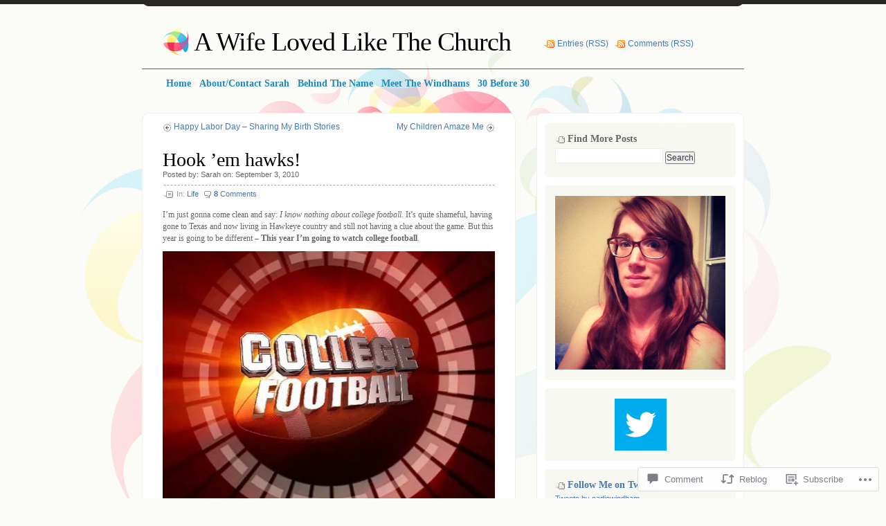

--- FILE ---
content_type: text/html; charset=UTF-8
request_url: https://lovedlikethechurch.com/2010/09/03/hook-em-hawks/
body_size: 27001
content:
<!DOCTYPE html PUBLIC "-//W3C//DTD XHTML 1.0 Transitional//EN" "http://www.w3.org/TR/xhtml1/DTD/xhtml1-transitional.dtd">
<html xmlns="http://www.w3.org/1999/xhtml" lang="en">
<head profile="http://gmpg.org/xfn/11">
<meta http-equiv="Content-Type" content="text/html; charset=UTF-8" />
<title>Hook &#8217;em hawks! | A Wife Loved Like The Church</title>
<link rel="pingback" href="https://lovedlikethechurch.com/xmlrpc.php" />
<meta name='robots' content='max-image-preview:large' />
<meta name="google-site-verification" content="q_3FJPFQwZbkOQ7leDf3kzT_j8dnNatoLvcN7nos5qg" />

<!-- Async WordPress.com Remote Login -->
<script id="wpcom_remote_login_js">
var wpcom_remote_login_extra_auth = '';
function wpcom_remote_login_remove_dom_node_id( element_id ) {
	var dom_node = document.getElementById( element_id );
	if ( dom_node ) { dom_node.parentNode.removeChild( dom_node ); }
}
function wpcom_remote_login_remove_dom_node_classes( class_name ) {
	var dom_nodes = document.querySelectorAll( '.' + class_name );
	for ( var i = 0; i < dom_nodes.length; i++ ) {
		dom_nodes[ i ].parentNode.removeChild( dom_nodes[ i ] );
	}
}
function wpcom_remote_login_final_cleanup() {
	wpcom_remote_login_remove_dom_node_classes( "wpcom_remote_login_msg" );
	wpcom_remote_login_remove_dom_node_id( "wpcom_remote_login_key" );
	wpcom_remote_login_remove_dom_node_id( "wpcom_remote_login_validate" );
	wpcom_remote_login_remove_dom_node_id( "wpcom_remote_login_js" );
	wpcom_remote_login_remove_dom_node_id( "wpcom_request_access_iframe" );
	wpcom_remote_login_remove_dom_node_id( "wpcom_request_access_styles" );
}

// Watch for messages back from the remote login
window.addEventListener( "message", function( e ) {
	if ( e.origin === "https://r-login.wordpress.com" ) {
		var data = {};
		try {
			data = JSON.parse( e.data );
		} catch( e ) {
			wpcom_remote_login_final_cleanup();
			return;
		}

		if ( data.msg === 'LOGIN' ) {
			// Clean up the login check iframe
			wpcom_remote_login_remove_dom_node_id( "wpcom_remote_login_key" );

			var id_regex = new RegExp( /^[0-9]+$/ );
			var token_regex = new RegExp( /^.*|.*|.*$/ );
			if (
				token_regex.test( data.token )
				&& id_regex.test( data.wpcomid )
			) {
				// We have everything we need to ask for a login
				var script = document.createElement( "script" );
				script.setAttribute( "id", "wpcom_remote_login_validate" );
				script.src = '/remote-login.php?wpcom_remote_login=validate'
					+ '&wpcomid=' + data.wpcomid
					+ '&token=' + encodeURIComponent( data.token )
					+ '&host=' + window.location.protocol
					+ '//' + window.location.hostname
					+ '&postid=2707'
					+ '&is_singular=1';
				document.body.appendChild( script );
			}

			return;
		}

		// Safari ITP, not logged in, so redirect
		if ( data.msg === 'LOGIN-REDIRECT' ) {
			window.location = 'https://wordpress.com/log-in?redirect_to=' + window.location.href;
			return;
		}

		// Safari ITP, storage access failed, remove the request
		if ( data.msg === 'LOGIN-REMOVE' ) {
			var css_zap = 'html { -webkit-transition: margin-top 1s; transition: margin-top 1s; } /* 9001 */ html { margin-top: 0 !important; } * html body { margin-top: 0 !important; } @media screen and ( max-width: 782px ) { html { margin-top: 0 !important; } * html body { margin-top: 0 !important; } }';
			var style_zap = document.createElement( 'style' );
			style_zap.type = 'text/css';
			style_zap.appendChild( document.createTextNode( css_zap ) );
			document.body.appendChild( style_zap );

			var e = document.getElementById( 'wpcom_request_access_iframe' );
			e.parentNode.removeChild( e );

			document.cookie = 'wordpress_com_login_access=denied; path=/; max-age=31536000';

			return;
		}

		// Safari ITP
		if ( data.msg === 'REQUEST_ACCESS' ) {
			console.log( 'request access: safari' );

			// Check ITP iframe enable/disable knob
			if ( wpcom_remote_login_extra_auth !== 'safari_itp_iframe' ) {
				return;
			}

			// If we are in a "private window" there is no ITP.
			var private_window = false;
			try {
				var opendb = window.openDatabase( null, null, null, null );
			} catch( e ) {
				private_window = true;
			}

			if ( private_window ) {
				console.log( 'private window' );
				return;
			}

			var iframe = document.createElement( 'iframe' );
			iframe.id = 'wpcom_request_access_iframe';
			iframe.setAttribute( 'scrolling', 'no' );
			iframe.setAttribute( 'sandbox', 'allow-storage-access-by-user-activation allow-scripts allow-same-origin allow-top-navigation-by-user-activation' );
			iframe.src = 'https://r-login.wordpress.com/remote-login.php?wpcom_remote_login=request_access&origin=' + encodeURIComponent( data.origin ) + '&wpcomid=' + encodeURIComponent( data.wpcomid );

			var css = 'html { -webkit-transition: margin-top 1s; transition: margin-top 1s; } /* 9001 */ html { margin-top: 46px !important; } * html body { margin-top: 46px !important; } @media screen and ( max-width: 660px ) { html { margin-top: 71px !important; } * html body { margin-top: 71px !important; } #wpcom_request_access_iframe { display: block; height: 71px !important; } } #wpcom_request_access_iframe { border: 0px; height: 46px; position: fixed; top: 0; left: 0; width: 100%; min-width: 100%; z-index: 99999; background: #23282d; } ';

			var style = document.createElement( 'style' );
			style.type = 'text/css';
			style.id = 'wpcom_request_access_styles';
			style.appendChild( document.createTextNode( css ) );
			document.body.appendChild( style );

			document.body.appendChild( iframe );
		}

		if ( data.msg === 'DONE' ) {
			wpcom_remote_login_final_cleanup();
		}
	}
}, false );

// Inject the remote login iframe after the page has had a chance to load
// more critical resources
window.addEventListener( "DOMContentLoaded", function( e ) {
	var iframe = document.createElement( "iframe" );
	iframe.style.display = "none";
	iframe.setAttribute( "scrolling", "no" );
	iframe.setAttribute( "id", "wpcom_remote_login_key" );
	iframe.src = "https://r-login.wordpress.com/remote-login.php"
		+ "?wpcom_remote_login=key"
		+ "&origin=aHR0cHM6Ly9sb3ZlZGxpa2V0aGVjaHVyY2guY29t"
		+ "&wpcomid=6164710"
		+ "&time=" + Math.floor( Date.now() / 1000 );
	document.body.appendChild( iframe );
}, false );
</script>
<link rel='dns-prefetch' href='//s0.wp.com' />
<link rel='dns-prefetch' href='//widgets.wp.com' />
<link rel="alternate" type="application/rss+xml" title="A Wife Loved Like The Church &raquo; Feed" href="https://lovedlikethechurch.com/feed/" />
<link rel="alternate" type="application/rss+xml" title="A Wife Loved Like The Church &raquo; Comments Feed" href="https://lovedlikethechurch.com/comments/feed/" />
<link rel="alternate" type="application/rss+xml" title="A Wife Loved Like The Church &raquo; Hook &#8217;em hawks! Comments Feed" href="https://lovedlikethechurch.com/2010/09/03/hook-em-hawks/feed/" />
	<script type="text/javascript">
		/* <![CDATA[ */
		function addLoadEvent(func) {
			var oldonload = window.onload;
			if (typeof window.onload != 'function') {
				window.onload = func;
			} else {
				window.onload = function () {
					oldonload();
					func();
				}
			}
		}
		/* ]]> */
	</script>
	<link crossorigin='anonymous' rel='stylesheet' id='all-css-0-1' href='/_static/??-eJxtzEkKgDAQRNELGZs4EDfiWUJsxMzYHby+RARB3BQ8KD6cWZgUGSNDKCL7su2RwCJnbdxjCCnVWYtHggO9ZlxFTsQftYaogf+k3x2+4Vv1voRZqrHvpkHJwV5glDTa&cssminify=yes' type='text/css' media='all' />
<style id='wp-emoji-styles-inline-css'>

	img.wp-smiley, img.emoji {
		display: inline !important;
		border: none !important;
		box-shadow: none !important;
		height: 1em !important;
		width: 1em !important;
		margin: 0 0.07em !important;
		vertical-align: -0.1em !important;
		background: none !important;
		padding: 0 !important;
	}
/*# sourceURL=wp-emoji-styles-inline-css */
</style>
<link crossorigin='anonymous' rel='stylesheet' id='all-css-2-1' href='/wp-content/plugins/gutenberg-core/v22.4.0/build/styles/block-library/style.min.css?m=1768935615i&cssminify=yes' type='text/css' media='all' />
<style id='wp-block-library-inline-css'>
.has-text-align-justify {
	text-align:justify;
}
.has-text-align-justify{text-align:justify;}

/*# sourceURL=wp-block-library-inline-css */
</style><style id='global-styles-inline-css'>
:root{--wp--preset--aspect-ratio--square: 1;--wp--preset--aspect-ratio--4-3: 4/3;--wp--preset--aspect-ratio--3-4: 3/4;--wp--preset--aspect-ratio--3-2: 3/2;--wp--preset--aspect-ratio--2-3: 2/3;--wp--preset--aspect-ratio--16-9: 16/9;--wp--preset--aspect-ratio--9-16: 9/16;--wp--preset--color--black: #000000;--wp--preset--color--cyan-bluish-gray: #abb8c3;--wp--preset--color--white: #ffffff;--wp--preset--color--pale-pink: #f78da7;--wp--preset--color--vivid-red: #cf2e2e;--wp--preset--color--luminous-vivid-orange: #ff6900;--wp--preset--color--luminous-vivid-amber: #fcb900;--wp--preset--color--light-green-cyan: #7bdcb5;--wp--preset--color--vivid-green-cyan: #00d084;--wp--preset--color--pale-cyan-blue: #8ed1fc;--wp--preset--color--vivid-cyan-blue: #0693e3;--wp--preset--color--vivid-purple: #9b51e0;--wp--preset--gradient--vivid-cyan-blue-to-vivid-purple: linear-gradient(135deg,rgb(6,147,227) 0%,rgb(155,81,224) 100%);--wp--preset--gradient--light-green-cyan-to-vivid-green-cyan: linear-gradient(135deg,rgb(122,220,180) 0%,rgb(0,208,130) 100%);--wp--preset--gradient--luminous-vivid-amber-to-luminous-vivid-orange: linear-gradient(135deg,rgb(252,185,0) 0%,rgb(255,105,0) 100%);--wp--preset--gradient--luminous-vivid-orange-to-vivid-red: linear-gradient(135deg,rgb(255,105,0) 0%,rgb(207,46,46) 100%);--wp--preset--gradient--very-light-gray-to-cyan-bluish-gray: linear-gradient(135deg,rgb(238,238,238) 0%,rgb(169,184,195) 100%);--wp--preset--gradient--cool-to-warm-spectrum: linear-gradient(135deg,rgb(74,234,220) 0%,rgb(151,120,209) 20%,rgb(207,42,186) 40%,rgb(238,44,130) 60%,rgb(251,105,98) 80%,rgb(254,248,76) 100%);--wp--preset--gradient--blush-light-purple: linear-gradient(135deg,rgb(255,206,236) 0%,rgb(152,150,240) 100%);--wp--preset--gradient--blush-bordeaux: linear-gradient(135deg,rgb(254,205,165) 0%,rgb(254,45,45) 50%,rgb(107,0,62) 100%);--wp--preset--gradient--luminous-dusk: linear-gradient(135deg,rgb(255,203,112) 0%,rgb(199,81,192) 50%,rgb(65,88,208) 100%);--wp--preset--gradient--pale-ocean: linear-gradient(135deg,rgb(255,245,203) 0%,rgb(182,227,212) 50%,rgb(51,167,181) 100%);--wp--preset--gradient--electric-grass: linear-gradient(135deg,rgb(202,248,128) 0%,rgb(113,206,126) 100%);--wp--preset--gradient--midnight: linear-gradient(135deg,rgb(2,3,129) 0%,rgb(40,116,252) 100%);--wp--preset--font-size--small: 13px;--wp--preset--font-size--medium: 20px;--wp--preset--font-size--large: 36px;--wp--preset--font-size--x-large: 42px;--wp--preset--font-family--albert-sans: 'Albert Sans', sans-serif;--wp--preset--font-family--alegreya: Alegreya, serif;--wp--preset--font-family--arvo: Arvo, serif;--wp--preset--font-family--bodoni-moda: 'Bodoni Moda', serif;--wp--preset--font-family--bricolage-grotesque: 'Bricolage Grotesque', sans-serif;--wp--preset--font-family--cabin: Cabin, sans-serif;--wp--preset--font-family--chivo: Chivo, sans-serif;--wp--preset--font-family--commissioner: Commissioner, sans-serif;--wp--preset--font-family--cormorant: Cormorant, serif;--wp--preset--font-family--courier-prime: 'Courier Prime', monospace;--wp--preset--font-family--crimson-pro: 'Crimson Pro', serif;--wp--preset--font-family--dm-mono: 'DM Mono', monospace;--wp--preset--font-family--dm-sans: 'DM Sans', sans-serif;--wp--preset--font-family--dm-serif-display: 'DM Serif Display', serif;--wp--preset--font-family--domine: Domine, serif;--wp--preset--font-family--eb-garamond: 'EB Garamond', serif;--wp--preset--font-family--epilogue: Epilogue, sans-serif;--wp--preset--font-family--fahkwang: Fahkwang, sans-serif;--wp--preset--font-family--figtree: Figtree, sans-serif;--wp--preset--font-family--fira-sans: 'Fira Sans', sans-serif;--wp--preset--font-family--fjalla-one: 'Fjalla One', sans-serif;--wp--preset--font-family--fraunces: Fraunces, serif;--wp--preset--font-family--gabarito: Gabarito, system-ui;--wp--preset--font-family--ibm-plex-mono: 'IBM Plex Mono', monospace;--wp--preset--font-family--ibm-plex-sans: 'IBM Plex Sans', sans-serif;--wp--preset--font-family--ibarra-real-nova: 'Ibarra Real Nova', serif;--wp--preset--font-family--instrument-serif: 'Instrument Serif', serif;--wp--preset--font-family--inter: Inter, sans-serif;--wp--preset--font-family--josefin-sans: 'Josefin Sans', sans-serif;--wp--preset--font-family--jost: Jost, sans-serif;--wp--preset--font-family--libre-baskerville: 'Libre Baskerville', serif;--wp--preset--font-family--libre-franklin: 'Libre Franklin', sans-serif;--wp--preset--font-family--literata: Literata, serif;--wp--preset--font-family--lora: Lora, serif;--wp--preset--font-family--merriweather: Merriweather, serif;--wp--preset--font-family--montserrat: Montserrat, sans-serif;--wp--preset--font-family--newsreader: Newsreader, serif;--wp--preset--font-family--noto-sans-mono: 'Noto Sans Mono', sans-serif;--wp--preset--font-family--nunito: Nunito, sans-serif;--wp--preset--font-family--open-sans: 'Open Sans', sans-serif;--wp--preset--font-family--overpass: Overpass, sans-serif;--wp--preset--font-family--pt-serif: 'PT Serif', serif;--wp--preset--font-family--petrona: Petrona, serif;--wp--preset--font-family--piazzolla: Piazzolla, serif;--wp--preset--font-family--playfair-display: 'Playfair Display', serif;--wp--preset--font-family--plus-jakarta-sans: 'Plus Jakarta Sans', sans-serif;--wp--preset--font-family--poppins: Poppins, sans-serif;--wp--preset--font-family--raleway: Raleway, sans-serif;--wp--preset--font-family--roboto: Roboto, sans-serif;--wp--preset--font-family--roboto-slab: 'Roboto Slab', serif;--wp--preset--font-family--rubik: Rubik, sans-serif;--wp--preset--font-family--rufina: Rufina, serif;--wp--preset--font-family--sora: Sora, sans-serif;--wp--preset--font-family--source-sans-3: 'Source Sans 3', sans-serif;--wp--preset--font-family--source-serif-4: 'Source Serif 4', serif;--wp--preset--font-family--space-mono: 'Space Mono', monospace;--wp--preset--font-family--syne: Syne, sans-serif;--wp--preset--font-family--texturina: Texturina, serif;--wp--preset--font-family--urbanist: Urbanist, sans-serif;--wp--preset--font-family--work-sans: 'Work Sans', sans-serif;--wp--preset--spacing--20: 0.44rem;--wp--preset--spacing--30: 0.67rem;--wp--preset--spacing--40: 1rem;--wp--preset--spacing--50: 1.5rem;--wp--preset--spacing--60: 2.25rem;--wp--preset--spacing--70: 3.38rem;--wp--preset--spacing--80: 5.06rem;--wp--preset--shadow--natural: 6px 6px 9px rgba(0, 0, 0, 0.2);--wp--preset--shadow--deep: 12px 12px 50px rgba(0, 0, 0, 0.4);--wp--preset--shadow--sharp: 6px 6px 0px rgba(0, 0, 0, 0.2);--wp--preset--shadow--outlined: 6px 6px 0px -3px rgb(255, 255, 255), 6px 6px rgb(0, 0, 0);--wp--preset--shadow--crisp: 6px 6px 0px rgb(0, 0, 0);}:where(body) { margin: 0; }:where(.is-layout-flex){gap: 0.5em;}:where(.is-layout-grid){gap: 0.5em;}body .is-layout-flex{display: flex;}.is-layout-flex{flex-wrap: wrap;align-items: center;}.is-layout-flex > :is(*, div){margin: 0;}body .is-layout-grid{display: grid;}.is-layout-grid > :is(*, div){margin: 0;}body{padding-top: 0px;padding-right: 0px;padding-bottom: 0px;padding-left: 0px;}:root :where(.wp-element-button, .wp-block-button__link){background-color: #32373c;border-width: 0;color: #fff;font-family: inherit;font-size: inherit;font-style: inherit;font-weight: inherit;letter-spacing: inherit;line-height: inherit;padding-top: calc(0.667em + 2px);padding-right: calc(1.333em + 2px);padding-bottom: calc(0.667em + 2px);padding-left: calc(1.333em + 2px);text-decoration: none;text-transform: inherit;}.has-black-color{color: var(--wp--preset--color--black) !important;}.has-cyan-bluish-gray-color{color: var(--wp--preset--color--cyan-bluish-gray) !important;}.has-white-color{color: var(--wp--preset--color--white) !important;}.has-pale-pink-color{color: var(--wp--preset--color--pale-pink) !important;}.has-vivid-red-color{color: var(--wp--preset--color--vivid-red) !important;}.has-luminous-vivid-orange-color{color: var(--wp--preset--color--luminous-vivid-orange) !important;}.has-luminous-vivid-amber-color{color: var(--wp--preset--color--luminous-vivid-amber) !important;}.has-light-green-cyan-color{color: var(--wp--preset--color--light-green-cyan) !important;}.has-vivid-green-cyan-color{color: var(--wp--preset--color--vivid-green-cyan) !important;}.has-pale-cyan-blue-color{color: var(--wp--preset--color--pale-cyan-blue) !important;}.has-vivid-cyan-blue-color{color: var(--wp--preset--color--vivid-cyan-blue) !important;}.has-vivid-purple-color{color: var(--wp--preset--color--vivid-purple) !important;}.has-black-background-color{background-color: var(--wp--preset--color--black) !important;}.has-cyan-bluish-gray-background-color{background-color: var(--wp--preset--color--cyan-bluish-gray) !important;}.has-white-background-color{background-color: var(--wp--preset--color--white) !important;}.has-pale-pink-background-color{background-color: var(--wp--preset--color--pale-pink) !important;}.has-vivid-red-background-color{background-color: var(--wp--preset--color--vivid-red) !important;}.has-luminous-vivid-orange-background-color{background-color: var(--wp--preset--color--luminous-vivid-orange) !important;}.has-luminous-vivid-amber-background-color{background-color: var(--wp--preset--color--luminous-vivid-amber) !important;}.has-light-green-cyan-background-color{background-color: var(--wp--preset--color--light-green-cyan) !important;}.has-vivid-green-cyan-background-color{background-color: var(--wp--preset--color--vivid-green-cyan) !important;}.has-pale-cyan-blue-background-color{background-color: var(--wp--preset--color--pale-cyan-blue) !important;}.has-vivid-cyan-blue-background-color{background-color: var(--wp--preset--color--vivid-cyan-blue) !important;}.has-vivid-purple-background-color{background-color: var(--wp--preset--color--vivid-purple) !important;}.has-black-border-color{border-color: var(--wp--preset--color--black) !important;}.has-cyan-bluish-gray-border-color{border-color: var(--wp--preset--color--cyan-bluish-gray) !important;}.has-white-border-color{border-color: var(--wp--preset--color--white) !important;}.has-pale-pink-border-color{border-color: var(--wp--preset--color--pale-pink) !important;}.has-vivid-red-border-color{border-color: var(--wp--preset--color--vivid-red) !important;}.has-luminous-vivid-orange-border-color{border-color: var(--wp--preset--color--luminous-vivid-orange) !important;}.has-luminous-vivid-amber-border-color{border-color: var(--wp--preset--color--luminous-vivid-amber) !important;}.has-light-green-cyan-border-color{border-color: var(--wp--preset--color--light-green-cyan) !important;}.has-vivid-green-cyan-border-color{border-color: var(--wp--preset--color--vivid-green-cyan) !important;}.has-pale-cyan-blue-border-color{border-color: var(--wp--preset--color--pale-cyan-blue) !important;}.has-vivid-cyan-blue-border-color{border-color: var(--wp--preset--color--vivid-cyan-blue) !important;}.has-vivid-purple-border-color{border-color: var(--wp--preset--color--vivid-purple) !important;}.has-vivid-cyan-blue-to-vivid-purple-gradient-background{background: var(--wp--preset--gradient--vivid-cyan-blue-to-vivid-purple) !important;}.has-light-green-cyan-to-vivid-green-cyan-gradient-background{background: var(--wp--preset--gradient--light-green-cyan-to-vivid-green-cyan) !important;}.has-luminous-vivid-amber-to-luminous-vivid-orange-gradient-background{background: var(--wp--preset--gradient--luminous-vivid-amber-to-luminous-vivid-orange) !important;}.has-luminous-vivid-orange-to-vivid-red-gradient-background{background: var(--wp--preset--gradient--luminous-vivid-orange-to-vivid-red) !important;}.has-very-light-gray-to-cyan-bluish-gray-gradient-background{background: var(--wp--preset--gradient--very-light-gray-to-cyan-bluish-gray) !important;}.has-cool-to-warm-spectrum-gradient-background{background: var(--wp--preset--gradient--cool-to-warm-spectrum) !important;}.has-blush-light-purple-gradient-background{background: var(--wp--preset--gradient--blush-light-purple) !important;}.has-blush-bordeaux-gradient-background{background: var(--wp--preset--gradient--blush-bordeaux) !important;}.has-luminous-dusk-gradient-background{background: var(--wp--preset--gradient--luminous-dusk) !important;}.has-pale-ocean-gradient-background{background: var(--wp--preset--gradient--pale-ocean) !important;}.has-electric-grass-gradient-background{background: var(--wp--preset--gradient--electric-grass) !important;}.has-midnight-gradient-background{background: var(--wp--preset--gradient--midnight) !important;}.has-small-font-size{font-size: var(--wp--preset--font-size--small) !important;}.has-medium-font-size{font-size: var(--wp--preset--font-size--medium) !important;}.has-large-font-size{font-size: var(--wp--preset--font-size--large) !important;}.has-x-large-font-size{font-size: var(--wp--preset--font-size--x-large) !important;}.has-albert-sans-font-family{font-family: var(--wp--preset--font-family--albert-sans) !important;}.has-alegreya-font-family{font-family: var(--wp--preset--font-family--alegreya) !important;}.has-arvo-font-family{font-family: var(--wp--preset--font-family--arvo) !important;}.has-bodoni-moda-font-family{font-family: var(--wp--preset--font-family--bodoni-moda) !important;}.has-bricolage-grotesque-font-family{font-family: var(--wp--preset--font-family--bricolage-grotesque) !important;}.has-cabin-font-family{font-family: var(--wp--preset--font-family--cabin) !important;}.has-chivo-font-family{font-family: var(--wp--preset--font-family--chivo) !important;}.has-commissioner-font-family{font-family: var(--wp--preset--font-family--commissioner) !important;}.has-cormorant-font-family{font-family: var(--wp--preset--font-family--cormorant) !important;}.has-courier-prime-font-family{font-family: var(--wp--preset--font-family--courier-prime) !important;}.has-crimson-pro-font-family{font-family: var(--wp--preset--font-family--crimson-pro) !important;}.has-dm-mono-font-family{font-family: var(--wp--preset--font-family--dm-mono) !important;}.has-dm-sans-font-family{font-family: var(--wp--preset--font-family--dm-sans) !important;}.has-dm-serif-display-font-family{font-family: var(--wp--preset--font-family--dm-serif-display) !important;}.has-domine-font-family{font-family: var(--wp--preset--font-family--domine) !important;}.has-eb-garamond-font-family{font-family: var(--wp--preset--font-family--eb-garamond) !important;}.has-epilogue-font-family{font-family: var(--wp--preset--font-family--epilogue) !important;}.has-fahkwang-font-family{font-family: var(--wp--preset--font-family--fahkwang) !important;}.has-figtree-font-family{font-family: var(--wp--preset--font-family--figtree) !important;}.has-fira-sans-font-family{font-family: var(--wp--preset--font-family--fira-sans) !important;}.has-fjalla-one-font-family{font-family: var(--wp--preset--font-family--fjalla-one) !important;}.has-fraunces-font-family{font-family: var(--wp--preset--font-family--fraunces) !important;}.has-gabarito-font-family{font-family: var(--wp--preset--font-family--gabarito) !important;}.has-ibm-plex-mono-font-family{font-family: var(--wp--preset--font-family--ibm-plex-mono) !important;}.has-ibm-plex-sans-font-family{font-family: var(--wp--preset--font-family--ibm-plex-sans) !important;}.has-ibarra-real-nova-font-family{font-family: var(--wp--preset--font-family--ibarra-real-nova) !important;}.has-instrument-serif-font-family{font-family: var(--wp--preset--font-family--instrument-serif) !important;}.has-inter-font-family{font-family: var(--wp--preset--font-family--inter) !important;}.has-josefin-sans-font-family{font-family: var(--wp--preset--font-family--josefin-sans) !important;}.has-jost-font-family{font-family: var(--wp--preset--font-family--jost) !important;}.has-libre-baskerville-font-family{font-family: var(--wp--preset--font-family--libre-baskerville) !important;}.has-libre-franklin-font-family{font-family: var(--wp--preset--font-family--libre-franklin) !important;}.has-literata-font-family{font-family: var(--wp--preset--font-family--literata) !important;}.has-lora-font-family{font-family: var(--wp--preset--font-family--lora) !important;}.has-merriweather-font-family{font-family: var(--wp--preset--font-family--merriweather) !important;}.has-montserrat-font-family{font-family: var(--wp--preset--font-family--montserrat) !important;}.has-newsreader-font-family{font-family: var(--wp--preset--font-family--newsreader) !important;}.has-noto-sans-mono-font-family{font-family: var(--wp--preset--font-family--noto-sans-mono) !important;}.has-nunito-font-family{font-family: var(--wp--preset--font-family--nunito) !important;}.has-open-sans-font-family{font-family: var(--wp--preset--font-family--open-sans) !important;}.has-overpass-font-family{font-family: var(--wp--preset--font-family--overpass) !important;}.has-pt-serif-font-family{font-family: var(--wp--preset--font-family--pt-serif) !important;}.has-petrona-font-family{font-family: var(--wp--preset--font-family--petrona) !important;}.has-piazzolla-font-family{font-family: var(--wp--preset--font-family--piazzolla) !important;}.has-playfair-display-font-family{font-family: var(--wp--preset--font-family--playfair-display) !important;}.has-plus-jakarta-sans-font-family{font-family: var(--wp--preset--font-family--plus-jakarta-sans) !important;}.has-poppins-font-family{font-family: var(--wp--preset--font-family--poppins) !important;}.has-raleway-font-family{font-family: var(--wp--preset--font-family--raleway) !important;}.has-roboto-font-family{font-family: var(--wp--preset--font-family--roboto) !important;}.has-roboto-slab-font-family{font-family: var(--wp--preset--font-family--roboto-slab) !important;}.has-rubik-font-family{font-family: var(--wp--preset--font-family--rubik) !important;}.has-rufina-font-family{font-family: var(--wp--preset--font-family--rufina) !important;}.has-sora-font-family{font-family: var(--wp--preset--font-family--sora) !important;}.has-source-sans-3-font-family{font-family: var(--wp--preset--font-family--source-sans-3) !important;}.has-source-serif-4-font-family{font-family: var(--wp--preset--font-family--source-serif-4) !important;}.has-space-mono-font-family{font-family: var(--wp--preset--font-family--space-mono) !important;}.has-syne-font-family{font-family: var(--wp--preset--font-family--syne) !important;}.has-texturina-font-family{font-family: var(--wp--preset--font-family--texturina) !important;}.has-urbanist-font-family{font-family: var(--wp--preset--font-family--urbanist) !important;}.has-work-sans-font-family{font-family: var(--wp--preset--font-family--work-sans) !important;}
/*# sourceURL=global-styles-inline-css */
</style>

<style id='classic-theme-styles-inline-css'>
.wp-block-button__link{background-color:#32373c;border-radius:9999px;box-shadow:none;color:#fff;font-size:1.125em;padding:calc(.667em + 2px) calc(1.333em + 2px);text-decoration:none}.wp-block-file__button{background:#32373c;color:#fff}.wp-block-accordion-heading{margin:0}.wp-block-accordion-heading__toggle{background-color:inherit!important;color:inherit!important}.wp-block-accordion-heading__toggle:not(:focus-visible){outline:none}.wp-block-accordion-heading__toggle:focus,.wp-block-accordion-heading__toggle:hover{background-color:inherit!important;border:none;box-shadow:none;color:inherit;padding:var(--wp--preset--spacing--20,1em) 0;text-decoration:none}.wp-block-accordion-heading__toggle:focus-visible{outline:auto;outline-offset:0}
/*# sourceURL=/wp-content/plugins/gutenberg-core/v22.4.0/build/styles/block-library/classic.min.css */
</style>
<link crossorigin='anonymous' rel='stylesheet' id='all-css-4-1' href='/_static/??-eJx9jskOwjAMRH+IYPblgPgUlMWClDqJYqf9fVxVXABxseSZefbAWIzPSTAJUDOlb/eYGHyuqDoVK6AJwhAt9kgaW3rmBfzGxqKMca5UZDY6KTYy8lCQ/3EdSrH+aVSaT8wGUM7pbd4GTCFXsE0yWZHovzDg6sG12AcYsDp9reLUmT/3qcyVLuvj4bRd7fbnTfcCmvdj7g==&cssminify=yes' type='text/css' media='all' />
<link rel='stylesheet' id='verbum-gutenberg-css-css' href='https://widgets.wp.com/verbum-block-editor/block-editor.css?ver=1738686361' media='all' />
<link crossorigin='anonymous' rel='stylesheet' id='all-css-6-1' href='/_static/??-eJx9i0EKgzAQAD9kXFKlxYP0LUlY08gmG9wNpb9Xb3rpbQZm4FtN4KJYFPSDGQVq8+DII4Poj7APIh1cstxMpRZTEdjQE8cDIxzVRf9NEdkQB6eJy03MQi5t5/rOs32N9jkNw8OuO/GYPD4=&cssminify=yes' type='text/css' media='all' />
<link crossorigin='anonymous' rel='stylesheet' id='print-css-7-1' href='/wp-content/mu-plugins/global-print/global-print.css?m=1465851035i&cssminify=yes' type='text/css' media='print' />
<style id='jetpack-global-styles-frontend-style-inline-css'>
:root { --font-headings: unset; --font-base: unset; --font-headings-default: -apple-system,BlinkMacSystemFont,"Segoe UI",Roboto,Oxygen-Sans,Ubuntu,Cantarell,"Helvetica Neue",sans-serif; --font-base-default: -apple-system,BlinkMacSystemFont,"Segoe UI",Roboto,Oxygen-Sans,Ubuntu,Cantarell,"Helvetica Neue",sans-serif;}
/*# sourceURL=jetpack-global-styles-frontend-style-inline-css */
</style>
<link crossorigin='anonymous' rel='stylesheet' id='all-css-10-1' href='/_static/??-eJyNjcEKwjAQRH/IuFRT6kX8FNkmS5K6yQY3Qfx7bfEiXrwM82B4A49qnJRGpUHupnIPqSgs1Cq624chi6zhO5OCRryTR++fW00l7J3qDv43XVNxoOISsmEJol/wY2uR8vs3WggsM/I6uOTzMI3Hw8lOg11eUT1JKA==&cssminify=yes' type='text/css' media='all' />
<script type="text/javascript" id="jetpack_related-posts-js-extra">
/* <![CDATA[ */
var related_posts_js_options = {"post_heading":"h4"};
//# sourceURL=jetpack_related-posts-js-extra
/* ]]> */
</script>
<script type="text/javascript" id="wpcom-actionbar-placeholder-js-extra">
/* <![CDATA[ */
var actionbardata = {"siteID":"6164710","postID":"2707","siteURL":"https://lovedlikethechurch.com","xhrURL":"https://lovedlikethechurch.com/wp-admin/admin-ajax.php","nonce":"517de47012","isLoggedIn":"","statusMessage":"","subsEmailDefault":"instantly","proxyScriptUrl":"https://s0.wp.com/wp-content/js/wpcom-proxy-request.js?m=1513050504i&amp;ver=20211021","shortlink":"https://wp.me/ppRIO-HF","i18n":{"followedText":"New posts from this site will now appear in your \u003Ca href=\"https://wordpress.com/reader\"\u003EReader\u003C/a\u003E","foldBar":"Collapse this bar","unfoldBar":"Expand this bar","shortLinkCopied":"Shortlink copied to clipboard."}};
//# sourceURL=wpcom-actionbar-placeholder-js-extra
/* ]]> */
</script>
<script type="text/javascript" id="jetpack-mu-wpcom-settings-js-before">
/* <![CDATA[ */
var JETPACK_MU_WPCOM_SETTINGS = {"assetsUrl":"https://s0.wp.com/wp-content/mu-plugins/jetpack-mu-wpcom-plugin/moon/jetpack_vendor/automattic/jetpack-mu-wpcom/src/build/"};
//# sourceURL=jetpack-mu-wpcom-settings-js-before
/* ]]> */
</script>
<script crossorigin='anonymous' type='text/javascript'  src='/_static/??-eJxdjMsOAiEMAH9Itusm6Mn4KaawjYI8GlpW/Xs5eFCPk5kMPNj4WpSKQu6GU7+GIhBJGf39w5BrLXAJxYPrIa3QKKHSariKyi9NOZQpyg6+xnE0SQ23+nz9O71RJgHuDjA5qhBxQ/Et8HDoZPTnfNofrZ3nw7LY+AaL5EF6'></script>
<script type="text/javascript" id="rlt-proxy-js-after">
/* <![CDATA[ */
	rltInitialize( {"token":null,"iframeOrigins":["https:\/\/widgets.wp.com"]} );
//# sourceURL=rlt-proxy-js-after
/* ]]> */
</script>
<link rel="EditURI" type="application/rsd+xml" title="RSD" href="https://lovedlikethechurch.wordpress.com/xmlrpc.php?rsd" />
<meta name="generator" content="WordPress.com" />
<link rel="canonical" href="https://lovedlikethechurch.com/2010/09/03/hook-em-hawks/" />
<link rel='shortlink' href='https://wp.me/ppRIO-HF' />
<link rel="alternate" type="application/json+oembed" href="https://public-api.wordpress.com/oembed/?format=json&amp;url=https%3A%2F%2Flovedlikethechurch.com%2F2010%2F09%2F03%2Fhook-em-hawks%2F&amp;for=wpcom-auto-discovery" /><link rel="alternate" type="application/xml+oembed" href="https://public-api.wordpress.com/oembed/?format=xml&amp;url=https%3A%2F%2Flovedlikethechurch.com%2F2010%2F09%2F03%2Fhook-em-hawks%2F&amp;for=wpcom-auto-discovery" />
<!-- Jetpack Open Graph Tags -->
<meta property="og:type" content="article" />
<meta property="og:title" content="Hook &#8217;em hawks!" />
<meta property="og:url" content="https://lovedlikethechurch.com/2010/09/03/hook-em-hawks/" />
<meta property="og:description" content="I&#8217;m just gonna come clean and say: I know nothing about college football. It&#8217;s quite shameful, having gone to Texas and now living in Hawkeye country and still not having a clue about t…" />
<meta property="article:published_time" content="2010-09-03T14:27:10+00:00" />
<meta property="article:modified_time" content="2010-09-03T14:26:56+00:00" />
<meta property="og:site_name" content="A Wife Loved Like The Church" />
<meta property="og:image" content="https://lovedlikethechurch.com/wp-content/uploads/2010/09/college-football-logo-tv-odds.jpg" />
<meta property="og:image:secure_url" content="https://lovedlikethechurch.com/wp-content/uploads/2010/09/college-football-logo-tv-odds.jpg" />
<meta property="og:image:width" content="480" />
<meta property="og:image:height" content="360" />
<meta property="og:image:alt" content="" />
<meta property="og:locale" content="en_US" />
<meta property="article:publisher" content="https://www.facebook.com/WordPresscom" />
<meta name="twitter:text:title" content="Hook &#8217;em hawks!" />
<meta name="twitter:image" content="https://lovedlikethechurch.com/wp-content/uploads/2010/09/college-football-logo-tv-odds.jpg?w=640" />
<meta name="twitter:card" content="summary_large_image" />

<!-- End Jetpack Open Graph Tags -->
<link rel="shortcut icon" type="image/x-icon" href="https://s0.wp.com/i/favicon.ico?m=1713425267i" sizes="16x16 24x24 32x32 48x48" />
<link rel="icon" type="image/x-icon" href="https://s0.wp.com/i/favicon.ico?m=1713425267i" sizes="16x16 24x24 32x32 48x48" />
<link rel="apple-touch-icon" href="https://s0.wp.com/i/webclip.png?m=1713868326i" />
<link rel='openid.server' href='https://lovedlikethechurch.com/?openidserver=1' />
<link rel='openid.delegate' href='https://lovedlikethechurch.com/' />
<link rel="search" type="application/opensearchdescription+xml" href="https://lovedlikethechurch.com/osd.xml" title="A Wife Loved Like The Church" />
<link rel="search" type="application/opensearchdescription+xml" href="https://s1.wp.com/opensearch.xml" title="WordPress.com" />
<style type="text/css">.recentcomments a{display:inline !important;padding:0 !important;margin:0 !important;}</style>		<style type="text/css">
			.recentcomments a {
				display: inline !important;
				padding: 0 !important;
				margin: 0 !important;
			}

			table.recentcommentsavatartop img.avatar, table.recentcommentsavatarend img.avatar {
				border: 0px;
				margin: 0;
			}

			table.recentcommentsavatartop a, table.recentcommentsavatarend a {
				border: 0px !important;
				background-color: transparent !important;
			}

			td.recentcommentsavatarend, td.recentcommentsavatartop {
				padding: 0px 0px 1px 0px;
				margin: 0px;
			}

			td.recentcommentstextend {
				border: none !important;
				padding: 0px 0px 2px 10px;
			}

			.rtl td.recentcommentstextend {
				padding: 0px 10px 2px 0px;
			}

			td.recentcommentstexttop {
				border: none;
				padding: 0px 0px 0px 10px;
			}

			.rtl td.recentcommentstexttop {
				padding: 0px 10px 0px 0px;
			}
		</style>
		<meta name="description" content="I&#039;m just gonna come clean and say: I know nothing about college football. It&#039;s quite shameful, having gone to Texas and now living in Hawkeye country and still not having a clue about the game. But this year is going to be different - This year I&#039;m going to watch college football. {photo credit} Being&hellip;" />
<link crossorigin='anonymous' rel='stylesheet' id='all-css-0-3' href='/_static/??-eJyNjMEKgzAQBX9Ifdha9CJ+StF1KdFkN7gJ+X0RbM89zjAMSqxJJbEkhFxHnz9ODBunONN+M4Kq4O2EsHil3WDFRT4aMqvw/yHomj0baD40G/tf9BXXcApj27+ej6Hr2247ASkBO20=&cssminify=yes' type='text/css' media='all' />
</head>
<body class="wp-singular post-template-default single single-post postid-2707 single-format-standard wp-theme-pubalbeo customizer-styles-applied jetpack-reblog-enabled">

<div id="top"></div>

<!-- Start BG -->
<div id="bg">

<!-- Start Header -->
<div class="header">
	<h1><a href="https://lovedlikethechurch.com/">A Wife Loved Like The Church</a></h1>
	<ul class="rss">
		<li><a href="https://lovedlikethechurch.com/feed/">Entries (RSS)</a></li>
		<li><a href="https://lovedlikethechurch.com/comments/feed/">Comments (RSS)</a></li>
	</ul>
</div>
<!-- End Header -->

<div id="main-menu">
	<div class="menu">
		<ul>
	<li><a href="https://lovedlikethechurch.com/"><span>Home</span></a></li>
	<li class="page_item page-item-2"><a href="https://lovedlikethechurch.com/about/"><span>About/Contact Sarah</span></a></li>
<li class="page_item page-item-217"><a href="https://lovedlikethechurch.com/behind-the-name/"><span>Behind The Name</span></a></li>
<li class="page_item page-item-3040"><a href="https://lovedlikethechurch.com/meet-the-windhams/"><span>Meet The Windhams</span></a></li>
<li class="page_item page-item-3051"><a href="https://lovedlikethechurch.com/30-before-30-2/"><span>30 Before 30</span></a></li>
</ul>
		</div>
</div>

<!-- Start Con-->
<div class="con">

<!-- Start SL -->
<div class="sl-a">
<div class="sl-t"></div>
<div id="content" class="sl">

<div class="navigation">
	<div class="previous alignleft"><a href="https://lovedlikethechurch.com/2010/09/06/happy-labor-day-sharing-my-birth-stories/" rel="next">Happy Labor Day &#8211; Sharing My Birth&nbsp;Stories</a></div>
	<div class="next alignright"><a href="https://lovedlikethechurch.com/2010/09/02/my-children-amaze-me/" rel="prev">My Children Amaze&nbsp;Me</a></div>
</div>


	
		
<!--Start Post-->
<div class="post-2707 post type-post status-publish format-standard hentry category-life tag-college-football tag-i-must-be-crazy tag-windham-familia">

	<div class="p-head">
				
											<h1>Hook &#8217;em hawks!</h1>
					
							<p class="p-who-date">
			Posted <span class="byline">by: <span class="author vcard"><a class="url fn n" href="https://lovedlikethechurch.com/author/sarahwindham/" title="View all posts by Sarah" rel="author">Sarah</a></span></span> on: <a href="https://lovedlikethechurch.com/2010/09/03/hook-em-hawks/" title="9:27 am" rel="bookmark">September 3, 2010</a>			</p>
			</div>

	<div class="p-det">
		<ul>
			<li class="p-cat">In: <a href="https://lovedlikethechurch.com/category/life/" rel="category tag">Life</a></li>
			<li class="p-com"><a href="https://lovedlikethechurch.com/2010/09/03/hook-em-hawks/#comments"><strong>8</strong> Comments</a></li>
		</ul>
	</div>

	<div class="p-con">
		<p>I&#8217;m just gonna come clean and say: <em>I know nothing about college football</em>. It&#8217;s quite shameful, having gone to Texas and now living in Hawkeye country and still not having a clue about the game. But this year is going to be different &#8211; <strong>This year I&#8217;m going to watch college football</strong>.</p>
<p style="text-align:center;"><a href="https://lovedlikethechurch.com/wp-content/uploads/2010/09/college-football-logo-tv-odds.jpg"><img data-attachment-id="2708" data-permalink="https://lovedlikethechurch.com/2010/09/03/hook-em-hawks/college-football-logo-tv-odds/" data-orig-file="https://lovedlikethechurch.com/wp-content/uploads/2010/09/college-football-logo-tv-odds.jpg" data-orig-size="500,375" data-comments-opened="1" data-image-meta="{&quot;aperture&quot;:&quot;0&quot;,&quot;credit&quot;:&quot;&quot;,&quot;camera&quot;:&quot;&quot;,&quot;caption&quot;:&quot;&quot;,&quot;created_timestamp&quot;:&quot;0&quot;,&quot;copyright&quot;:&quot;&quot;,&quot;focal_length&quot;:&quot;0&quot;,&quot;iso&quot;:&quot;0&quot;,&quot;shutter_speed&quot;:&quot;0&quot;,&quot;title&quot;:&quot;&quot;}" data-image-title="college-football-logo-tv-odds" data-image-description="" data-image-caption="" data-medium-file="https://lovedlikethechurch.com/wp-content/uploads/2010/09/college-football-logo-tv-odds.jpg?w=300" data-large-file="https://lovedlikethechurch.com/wp-content/uploads/2010/09/college-football-logo-tv-odds.jpg?w=480" class="aligncenter size-full wp-image-2708" title="college-football-logo-tv-odds" src="https://lovedlikethechurch.com/wp-content/uploads/2010/09/college-football-logo-tv-odds.jpg?w=480&#038;h=360" alt="" width="480" height="360" srcset="https://lovedlikethechurch.com/wp-content/uploads/2010/09/college-football-logo-tv-odds.jpg?w=480&amp;h=360 480w, https://lovedlikethechurch.com/wp-content/uploads/2010/09/college-football-logo-tv-odds.jpg?w=150&amp;h=113 150w, https://lovedlikethechurch.com/wp-content/uploads/2010/09/college-football-logo-tv-odds.jpg?w=300&amp;h=225 300w, https://lovedlikethechurch.com/wp-content/uploads/2010/09/college-football-logo-tv-odds.jpg 500w" sizes="(max-width: 480px) 100vw, 480px" /></a>{<a href="http://www.google.com/imgres?imgurl=http://www.midwestsportsfans.com/wp-content/uploads/2009/09/college-football-logo-tv-odds.jpg&amp;imgrefurl=http://www.midwestsportsfans.com/2009/09/ncaa-college-football-tv-schedule-point-spreads-odds-time-week-5-october-3/&amp;usg=__YuMivuGXO0lwHAA7Gy1n4ZmXqHI=&amp;h=375&amp;w=500&amp;sz=103&amp;hl=en&amp;start=0&amp;sig2=6CxDgKDbwhX-gUUlwg3H0A&amp;zoom=1&amp;tbnid=Tn1YChZrDzkOJM:&amp;tbnh=154&amp;tbnw=219&amp;ei=K1GATICeEIShnAf3zcTfAQ&amp;prev=/images%3Fq%3Dcollege%2Bfootball%26um%3D1%26hl%3Den%26safe%3Dactive%26client%3Dsafari%26sa%3DN%26rls%3Den%26biw%3D1426%26bih%3D913%26tbs%3Disch:1&amp;um=1&amp;itbs=1&amp;iact=hc&amp;vpx=305&amp;vpy=187&amp;dur=1565&amp;hovh=194&amp;hovw=259&amp;tx=120&amp;ty=216&amp;oei=nE-ATJnyGYiHnQfxnaG1Dg&amp;esq=25&amp;page=1&amp;ndsp=25&amp;ved=1t:429,r:1,s:0">photo credit</a>}</p>
<p style="text-align:left;">Being a Longhorn by blood but a Hawk by location, this new undertaking is going to be pretty hefty. Not only am I now going to start watching football, I&#8217;m going to be cheering on <em>two</em> teams. Guess it&#8217;s a good thing they are in different conferences {which is one more thing I <em><span style="text-decoration:underline;">really</span></em> don&#8217;t understand}. I&#8217;ve made up a schedule for UT and Iowa, highlighting what I considered four must see games {UT vs. OU, A&amp;M; UI vs. IaSt, OSU}. Please feel free to correct me on what I consider &#8220;must see&#8221;, since we all know I don&#8217;t actually know.</p>
<p style="text-align:left;">Here&#8217;s to blending teams and watching football for the game and not just the commercials!</p>
<p style="text-align:left;"><strong>Hook &#8217;em horns and go hawks! </strong></p>
<div id="jp-post-flair" class="sharedaddy sd-like-enabled sd-sharing-enabled"><div class="sharedaddy sd-sharing-enabled"><div class="robots-nocontent sd-block sd-social sd-social-icon-text sd-sharing"><h3 class="sd-title">Share this:</h3><div class="sd-content"><ul><li class="share-facebook"><a rel="nofollow noopener noreferrer"
				data-shared="sharing-facebook-2707"
				class="share-facebook sd-button share-icon"
				href="https://lovedlikethechurch.com/2010/09/03/hook-em-hawks/?share=facebook"
				target="_blank"
				aria-labelledby="sharing-facebook-2707"
				>
				<span id="sharing-facebook-2707" hidden>Share on Facebook (Opens in new window)</span>
				<span>Facebook</span>
			</a></li><li class="share-x"><a rel="nofollow noopener noreferrer"
				data-shared="sharing-x-2707"
				class="share-x sd-button share-icon"
				href="https://lovedlikethechurch.com/2010/09/03/hook-em-hawks/?share=x"
				target="_blank"
				aria-labelledby="sharing-x-2707"
				>
				<span id="sharing-x-2707" hidden>Share on X (Opens in new window)</span>
				<span>X</span>
			</a></li><li class="share-end"></li></ul></div></div></div><div class='sharedaddy sd-block sd-like jetpack-likes-widget-wrapper jetpack-likes-widget-unloaded' id='like-post-wrapper-6164710-2707-697583b272495' data-src='//widgets.wp.com/likes/index.html?ver=20260125#blog_id=6164710&amp;post_id=2707&amp;origin=lovedlikethechurch.wordpress.com&amp;obj_id=6164710-2707-697583b272495&amp;domain=lovedlikethechurch.com' data-name='like-post-frame-6164710-2707-697583b272495' data-title='Like or Reblog'><div class='likes-widget-placeholder post-likes-widget-placeholder' style='height: 55px;'><span class='button'><span>Like</span></span> <span class='loading'>Loading...</span></div><span class='sd-text-color'></span><a class='sd-link-color'></a></div>
<div id='jp-relatedposts' class='jp-relatedposts' >
	<h3 class="jp-relatedposts-headline"><em>Related</em></h3>
</div></div>
		<div class="clear"></div>

		
			</div>

<div class="p-tag">Tags: <a href="https://lovedlikethechurch.com/tag/college-football/" rel="tag">College Football</a>, <a href="https://lovedlikethechurch.com/tag/i-must-be-crazy/" rel="tag">I must be crazy</a>, <a href="https://lovedlikethechurch.com/tag/windham-familia/" rel="tag">Windham Familia</a></div>
</div>
<!--End Post-->
		
<div class="com-list">
<h3 id="comments">8 Responses to "Hook &#8217;em hawks!"</h3>


	<div class="comment even thread-even depth-1 com-entry" id="comment-1852">
	<div class="com-entry-bot">
		<img src="https://s0.wp.com/wp-content/themes/pub/albeo/images/com-top.png?m=1391150590i" width="100%" height="10" />
		<div class="com-con">
			<p class="commentmetadata">
				<span class="avatar"><img referrerpolicy="no-referrer" alt='Kelsey&#039;s avatar' src='https://2.gravatar.com/avatar/b07f18852c349d6bf96e069a445d62bfd976d96922c3541a5e273c2163778894?s=32&#038;d=identicon&#038;r=G' srcset='https://2.gravatar.com/avatar/b07f18852c349d6bf96e069a445d62bfd976d96922c3541a5e273c2163778894?s=32&#038;d=identicon&#038;r=G 1x, https://2.gravatar.com/avatar/b07f18852c349d6bf96e069a445d62bfd976d96922c3541a5e273c2163778894?s=48&#038;d=identicon&#038;r=G 1.5x, https://2.gravatar.com/avatar/b07f18852c349d6bf96e069a445d62bfd976d96922c3541a5e273c2163778894?s=64&#038;d=identicon&#038;r=G 2x, https://2.gravatar.com/avatar/b07f18852c349d6bf96e069a445d62bfd976d96922c3541a5e273c2163778894?s=96&#038;d=identicon&#038;r=G 3x, https://2.gravatar.com/avatar/b07f18852c349d6bf96e069a445d62bfd976d96922c3541a5e273c2163778894?s=128&#038;d=identicon&#038;r=G 4x' class='avatar avatar-32' height='32' width='32' decoding='async' /></span>				<span class="com-name">1 | <a href="http://mrsdexter.wordpress.com" class="url" rel="ugc external nofollow">Kelsey</a></span><br />
				<span class="com-date"><a href="#comment-1852">September 3, 2010 at 12:04 pm</a>  </span>
			</p>

						<p>Sounds fun! I didn&#8217;t realize why people get so into football until last year when I took my dad to a UI game for a late Father&#8217;s Day gift. It was so fun! Dexter isn&#8217;t a huge watch-sports-on-TV guy, but I think this season we&#8217;ll both feel a little wistful about not having TV on those Saturdays!</p>
			<div class="reply" id="comment-reply-1852">
			<a rel="nofollow" class="comment-reply-link" href="https://lovedlikethechurch.com/2010/09/03/hook-em-hawks/?replytocom=1852#respond" data-commentid="1852" data-postid="2707" data-belowelement="comment-reply-1852" data-respondelement="respond" data-replyto="Reply to Kelsey" aria-label="Reply to Kelsey">Reply</a>			</div>
		</div>
		<img src="https://s0.wp.com/wp-content/themes/pub/albeo/images/com-bot.png?m=1391150590i" width="100%" height="10" />
	</div>
	</div>

	<div class="comment odd alt thread-odd thread-alt depth-1 com-entry" id="comment-1853">
	<div class="com-entry-bot">
		<img src="https://s0.wp.com/wp-content/themes/pub/albeo/images/com-top.png?m=1391150590i" width="100%" height="10" />
		<div class="com-con">
			<p class="commentmetadata">
				<span class="avatar"><img referrerpolicy="no-referrer" alt='Wendy B.&#039;s avatar' src='https://0.gravatar.com/avatar/9cafc3eee1d2cf66a034ea7dc38072b34be77fb3d84b998f4018f52ba1e9b1f5?s=32&#038;d=identicon&#038;r=G' srcset='https://0.gravatar.com/avatar/9cafc3eee1d2cf66a034ea7dc38072b34be77fb3d84b998f4018f52ba1e9b1f5?s=32&#038;d=identicon&#038;r=G 1x, https://0.gravatar.com/avatar/9cafc3eee1d2cf66a034ea7dc38072b34be77fb3d84b998f4018f52ba1e9b1f5?s=48&#038;d=identicon&#038;r=G 1.5x, https://0.gravatar.com/avatar/9cafc3eee1d2cf66a034ea7dc38072b34be77fb3d84b998f4018f52ba1e9b1f5?s=64&#038;d=identicon&#038;r=G 2x, https://0.gravatar.com/avatar/9cafc3eee1d2cf66a034ea7dc38072b34be77fb3d84b998f4018f52ba1e9b1f5?s=96&#038;d=identicon&#038;r=G 3x, https://0.gravatar.com/avatar/9cafc3eee1d2cf66a034ea7dc38072b34be77fb3d84b998f4018f52ba1e9b1f5?s=128&#038;d=identicon&#038;r=G 4x' class='avatar avatar-32' height='32' width='32' decoding='async' /></span>				<span class="com-name">2 | Wendy B.</span><br />
				<span class="com-date"><a href="#comment-1853">September 3, 2010 at 12:21 pm</a>  </span>
			</p>

						<p>I am interested to hear the WHY behind this!</p>
			<div class="reply" id="comment-reply-1853">
			<a rel="nofollow" class="comment-reply-link" href="https://lovedlikethechurch.com/2010/09/03/hook-em-hawks/?replytocom=1853#respond" data-commentid="1853" data-postid="2707" data-belowelement="comment-reply-1853" data-respondelement="respond" data-replyto="Reply to Wendy B." aria-label="Reply to Wendy B.">Reply</a>			</div>

	<div class="comment byuser comment-author-sarahwindham bypostauthor even depth-2 com-entry" id="comment-1855">
	<div class="com-entry-bot">
		<img src="https://s0.wp.com/wp-content/themes/pub/albeo/images/com-top.png?m=1391150590i" width="100%" height="10" />
		<div class="com-con">
			<p class="commentmetadata">
				<span class="avatar"><img referrerpolicy="no-referrer" alt='Sarah&#039;s avatar' src='https://0.gravatar.com/avatar/90a927d569ae6445802ac16a3015ff369869d01b57839f2ef7f4a2037e29a5b5?s=32&#038;d=identicon&#038;r=G' srcset='https://0.gravatar.com/avatar/90a927d569ae6445802ac16a3015ff369869d01b57839f2ef7f4a2037e29a5b5?s=32&#038;d=identicon&#038;r=G 1x, https://0.gravatar.com/avatar/90a927d569ae6445802ac16a3015ff369869d01b57839f2ef7f4a2037e29a5b5?s=48&#038;d=identicon&#038;r=G 1.5x, https://0.gravatar.com/avatar/90a927d569ae6445802ac16a3015ff369869d01b57839f2ef7f4a2037e29a5b5?s=64&#038;d=identicon&#038;r=G 2x, https://0.gravatar.com/avatar/90a927d569ae6445802ac16a3015ff369869d01b57839f2ef7f4a2037e29a5b5?s=96&#038;d=identicon&#038;r=G 3x, https://0.gravatar.com/avatar/90a927d569ae6445802ac16a3015ff369869d01b57839f2ef7f4a2037e29a5b5?s=128&#038;d=identicon&#038;r=G 4x' class='avatar avatar-32' height='32' width='32' loading='lazy' decoding='async' /></span>				<span class="com-name">Sarah</span><br />
				<span class="com-date"><a href="#comment-1855">September 3, 2010 at 1:23 pm</a>  </span>
			</p>

						<p>It&#8217;s hard being in a college town and really not being very interested in football. I feel kinda bad about it, like I&#8217;m acting all snotty or something. In Austin it&#8217;s wasn&#8217;t bad, because while I didn&#8217;t keep up with the team, if the game was on, I&#8217;d watch it. Nowadays I don&#8217;t even know who plays whom when. So, I guess the whole &#8220;why&#8221; is to be a little more cool and less like an outsider. 😉</p>
			<div class="reply" id="comment-reply-1855">
			<a rel="nofollow" class="comment-reply-link" href="https://lovedlikethechurch.com/2010/09/03/hook-em-hawks/?replytocom=1855#respond" data-commentid="1855" data-postid="2707" data-belowelement="comment-reply-1855" data-respondelement="respond" data-replyto="Reply to Sarah" aria-label="Reply to Sarah">Reply</a>			</div>
		</div>
		<img src="https://s0.wp.com/wp-content/themes/pub/albeo/images/com-bot.png?m=1391150590i" width="100%" height="10" />
	</div>
	</div>
		</div>
		<img src="https://s0.wp.com/wp-content/themes/pub/albeo/images/com-bot.png?m=1391150590i" width="100%" height="10" />
	</div>
	</div>

	<div class="comment odd alt thread-even depth-1 com-entry" id="comment-1854">
	<div class="com-entry-bot">
		<img src="https://s0.wp.com/wp-content/themes/pub/albeo/images/com-top.png?m=1391150590i" width="100%" height="10" />
		<div class="com-con">
			<p class="commentmetadata">
				<span class="avatar"><img referrerpolicy="no-referrer" alt='Rob&#039;s avatar' src='https://0.gravatar.com/avatar/0976d6ab53c09edd916af91d447b30c1e41b6dd2ec330448ed09b27a79904bf4?s=32&#038;d=identicon&#038;r=G' srcset='https://0.gravatar.com/avatar/0976d6ab53c09edd916af91d447b30c1e41b6dd2ec330448ed09b27a79904bf4?s=32&#038;d=identicon&#038;r=G 1x, https://0.gravatar.com/avatar/0976d6ab53c09edd916af91d447b30c1e41b6dd2ec330448ed09b27a79904bf4?s=48&#038;d=identicon&#038;r=G 1.5x, https://0.gravatar.com/avatar/0976d6ab53c09edd916af91d447b30c1e41b6dd2ec330448ed09b27a79904bf4?s=64&#038;d=identicon&#038;r=G 2x, https://0.gravatar.com/avatar/0976d6ab53c09edd916af91d447b30c1e41b6dd2ec330448ed09b27a79904bf4?s=96&#038;d=identicon&#038;r=G 3x, https://0.gravatar.com/avatar/0976d6ab53c09edd916af91d447b30c1e41b6dd2ec330448ed09b27a79904bf4?s=128&#038;d=identicon&#038;r=G 4x' class='avatar avatar-32' height='32' width='32' loading='lazy' decoding='async' /></span>				<span class="com-name">3 | <a href="http://waittilnextcentury.blogspot.com" class="url" rel="ugc external nofollow">Rob</a></span><br />
				<span class="com-date"><a href="#comment-1854">September 3, 2010 at 1:00 pm</a>  </span>
			</p>

						<p>The commercials only tend to be good during the Super Bowl anyway, so you&#8217;re covered there.</p>
<p>Would you watch Texas and Iowa State play? Granted, I&#8217;m slightly concerned about that game being a Cyclone fan, but it&#8217;s a game nonetheless.</p>
			<div class="reply" id="comment-reply-1854">
			<a rel="nofollow" class="comment-reply-link" href="https://lovedlikethechurch.com/2010/09/03/hook-em-hawks/?replytocom=1854#respond" data-commentid="1854" data-postid="2707" data-belowelement="comment-reply-1854" data-respondelement="respond" data-replyto="Reply to Rob" aria-label="Reply to Rob">Reply</a>			</div>
		</div>
		<img src="https://s0.wp.com/wp-content/themes/pub/albeo/images/com-bot.png?m=1391150590i" width="100%" height="10" />
	</div>
	</div>

	<div class="comment even thread-odd thread-alt depth-1 com-entry" id="comment-1857">
	<div class="com-entry-bot">
		<img src="https://s0.wp.com/wp-content/themes/pub/albeo/images/com-top.png?m=1391150590i" width="100%" height="10" />
		<div class="com-con">
			<p class="commentmetadata">
				<span class="avatar"><img referrerpolicy="no-referrer" alt='Eos Mom&#039;s avatar' src='https://2.gravatar.com/avatar/5fa7bcaf35c2a2d8a3e9a1afa93627ec8e5de3134e8af4a75c4e9fc5e77670e4?s=32&#038;d=identicon&#038;r=G' srcset='https://2.gravatar.com/avatar/5fa7bcaf35c2a2d8a3e9a1afa93627ec8e5de3134e8af4a75c4e9fc5e77670e4?s=32&#038;d=identicon&#038;r=G 1x, https://2.gravatar.com/avatar/5fa7bcaf35c2a2d8a3e9a1afa93627ec8e5de3134e8af4a75c4e9fc5e77670e4?s=48&#038;d=identicon&#038;r=G 1.5x, https://2.gravatar.com/avatar/5fa7bcaf35c2a2d8a3e9a1afa93627ec8e5de3134e8af4a75c4e9fc5e77670e4?s=64&#038;d=identicon&#038;r=G 2x, https://2.gravatar.com/avatar/5fa7bcaf35c2a2d8a3e9a1afa93627ec8e5de3134e8af4a75c4e9fc5e77670e4?s=96&#038;d=identicon&#038;r=G 3x, https://2.gravatar.com/avatar/5fa7bcaf35c2a2d8a3e9a1afa93627ec8e5de3134e8af4a75c4e9fc5e77670e4?s=128&#038;d=identicon&#038;r=G 4x' class='avatar avatar-32' height='32' width='32' loading='lazy' decoding='async' /></span>				<span class="com-name">4 | <a href="http://swellhowls.blogspot.com" class="url" rel="ugc external nofollow">Eos Mom</a></span><br />
				<span class="com-date"><a href="#comment-1857">September 3, 2010 at 3:57 pm</a>  </span>
			</p>

						<p>Over the years, I&#8217;ve become a big football fan (college on Saturday, pro on Sunday)&#8211;I think just because my husband is such a fan and I like to enjoy it with him.  Plus, I think football is one of the funner sports to watch (compared to baseball, which hubby likes but I find super boring).  Tomorrow we&#8217;ll all be dressed in our Michigan shirts rooting for the Wolverines. Go Blue! 😉</p>
			<div class="reply" id="comment-reply-1857">
			<a rel="nofollow" class="comment-reply-link" href="https://lovedlikethechurch.com/2010/09/03/hook-em-hawks/?replytocom=1857#respond" data-commentid="1857" data-postid="2707" data-belowelement="comment-reply-1857" data-respondelement="respond" data-replyto="Reply to Eos Mom" aria-label="Reply to Eos Mom">Reply</a>			</div>
		</div>
		<img src="https://s0.wp.com/wp-content/themes/pub/albeo/images/com-bot.png?m=1391150590i" width="100%" height="10" />
	</div>
	</div>

	<div class="comment odd alt thread-even depth-1 com-entry" id="comment-1858">
	<div class="com-entry-bot">
		<img src="https://s0.wp.com/wp-content/themes/pub/albeo/images/com-top.png?m=1391150590i" width="100%" height="10" />
		<div class="com-con">
			<p class="commentmetadata">
				<span class="avatar"><img referrerpolicy="no-referrer" alt='Sarah&#039;s avatar' src='https://0.gravatar.com/avatar/c42e3852a8054cbbeffbf880a85620d2b6dee42a8075f7ad50009b136aa8fab8?s=32&#038;d=identicon&#038;r=G' srcset='https://0.gravatar.com/avatar/c42e3852a8054cbbeffbf880a85620d2b6dee42a8075f7ad50009b136aa8fab8?s=32&#038;d=identicon&#038;r=G 1x, https://0.gravatar.com/avatar/c42e3852a8054cbbeffbf880a85620d2b6dee42a8075f7ad50009b136aa8fab8?s=48&#038;d=identicon&#038;r=G 1.5x, https://0.gravatar.com/avatar/c42e3852a8054cbbeffbf880a85620d2b6dee42a8075f7ad50009b136aa8fab8?s=64&#038;d=identicon&#038;r=G 2x, https://0.gravatar.com/avatar/c42e3852a8054cbbeffbf880a85620d2b6dee42a8075f7ad50009b136aa8fab8?s=96&#038;d=identicon&#038;r=G 3x, https://0.gravatar.com/avatar/c42e3852a8054cbbeffbf880a85620d2b6dee42a8075f7ad50009b136aa8fab8?s=128&#038;d=identicon&#038;r=G 4x' class='avatar avatar-32' height='32' width='32' loading='lazy' decoding='async' /></span>				<span class="com-name">5 | <a href="http://livingtoworship.blogspot.com" class="url" rel="ugc external nofollow">Sarah</a></span><br />
				<span class="com-date"><a href="#comment-1858">September 3, 2010 at 5:28 pm</a>  </span>
			</p>

						<p>Woo hoo! Jeremy and I both REALLY enjoy watching football. You&#8217;ll get a BIG kick out of impressing your husband with your new-found football knowledge. THAT is worth the study!</p>
			<div class="reply" id="comment-reply-1858">
			<a rel="nofollow" class="comment-reply-link" href="https://lovedlikethechurch.com/2010/09/03/hook-em-hawks/?replytocom=1858#respond" data-commentid="1858" data-postid="2707" data-belowelement="comment-reply-1858" data-respondelement="respond" data-replyto="Reply to Sarah" aria-label="Reply to Sarah">Reply</a>			</div>
		</div>
		<img src="https://s0.wp.com/wp-content/themes/pub/albeo/images/com-bot.png?m=1391150590i" width="100%" height="10" />
	</div>
	</div>

	<div class="comment even thread-odd thread-alt depth-1 com-entry" id="comment-1862">
	<div class="com-entry-bot">
		<img src="https://s0.wp.com/wp-content/themes/pub/albeo/images/com-top.png?m=1391150590i" width="100%" height="10" />
		<div class="com-con">
			<p class="commentmetadata">
				<span class="avatar"><img referrerpolicy="no-referrer" alt='Katie&#039;s avatar' src='https://0.gravatar.com/avatar/90ae0a3ee670b3fa39941133a9720380218ac481125c3181663d7ee2fbfdd4f2?s=32&#038;d=identicon&#038;r=G' srcset='https://0.gravatar.com/avatar/90ae0a3ee670b3fa39941133a9720380218ac481125c3181663d7ee2fbfdd4f2?s=32&#038;d=identicon&#038;r=G 1x, https://0.gravatar.com/avatar/90ae0a3ee670b3fa39941133a9720380218ac481125c3181663d7ee2fbfdd4f2?s=48&#038;d=identicon&#038;r=G 1.5x, https://0.gravatar.com/avatar/90ae0a3ee670b3fa39941133a9720380218ac481125c3181663d7ee2fbfdd4f2?s=64&#038;d=identicon&#038;r=G 2x, https://0.gravatar.com/avatar/90ae0a3ee670b3fa39941133a9720380218ac481125c3181663d7ee2fbfdd4f2?s=96&#038;d=identicon&#038;r=G 3x, https://0.gravatar.com/avatar/90ae0a3ee670b3fa39941133a9720380218ac481125c3181663d7ee2fbfdd4f2?s=128&#038;d=identicon&#038;r=G 4x' class='avatar avatar-32' height='32' width='32' loading='lazy' decoding='async' /></span>				<span class="com-name">6 | <a href="http://www.hageration.com" class="url" rel="ugc external nofollow">Katie</a></span><br />
				<span class="com-date"><a href="#comment-1862">September 4, 2010 at 12:26 pm</a>  </span>
			</p>

						<p>This almost inspired me to watch football, almost ; )  I actually don&#8217;t mind close or exciting games but have a hard time sitting through slower games.  I always enjoy the big games though.  I&#8217;m sure it will be fun to follow the local team and UT.  Are there any other UT fans in IC?  I&#8217;ve enjoyed hosting game parties with all the Austinites in Seattle.  That way I&#8217;m a part of the game but don&#8217;t necessarily have to watch the whole thing, wait that&#8217;s against your goal haha.</p>
			<div class="reply" id="comment-reply-1862">
			<a rel="nofollow" class="comment-reply-link" href="https://lovedlikethechurch.com/2010/09/03/hook-em-hawks/?replytocom=1862#respond" data-commentid="1862" data-postid="2707" data-belowelement="comment-reply-1862" data-respondelement="respond" data-replyto="Reply to Katie" aria-label="Reply to Katie">Reply</a>			</div>
		</div>
		<img src="https://s0.wp.com/wp-content/themes/pub/albeo/images/com-bot.png?m=1391150590i" width="100%" height="10" />
	</div>
	</div>

	<div class="pingback odd alt thread-even depth-1 com-entry" id="comment-2022">
	<div class="com-entry-bot">
		<img src="https://s0.wp.com/wp-content/themes/pub/albeo/images/com-top.png?m=1391150590i" width="100%" height="10" />
		<div class="com-con">
			<p class="commentmetadata">
				<span class="avatar"></span>				<span class="com-name">7 | <a href="https://lovedlikethechurch.com/2010/09/30/we-are-officially-a-football-family/" class="url" rel="ugc">We Are Officially a Football Family &laquo; A wife loved like the church</a></span><br />
				<span class="com-date"><a href="#comment-2022">September 30, 2010 at 8:57 pm</a>  </span>
			</p>

						<p>[&#8230;] football is in full swing and we are keeping to my plan of actually watching games this year. I&#8217;ve seen more games this season then perhaps in the [&#8230;]</p>
			<div class="reply" id="comment-reply-2022">
			<a rel="nofollow" class="comment-reply-link" href="https://lovedlikethechurch.com/2010/09/03/hook-em-hawks/?replytocom=2022#respond" data-commentid="2022" data-postid="2707" data-belowelement="comment-reply-2022" data-respondelement="respond" data-replyto="Reply to We Are Officially a Football Family &laquo; A wife loved like the church" aria-label="Reply to We Are Officially a Football Family &laquo; A wife loved like the church">Reply</a>			</div>
		</div>
		<img src="https://s0.wp.com/wp-content/themes/pub/albeo/images/com-bot.png?m=1391150590i" width="100%" height="10" />
	</div>
	</div>

<div class="navigation">
<div class="alignleft"></div>
<div class="alignright"></div>
</div>
</div>


	<div id="respond" class="comment-respond">
		<h3 id="reply-title" class="comment-reply-title">Leave a comment <small><a rel="nofollow" id="cancel-comment-reply-link" href="/2010/09/03/hook-em-hawks/#respond" style="display:none;">Cancel reply</a></small></h3><form action="https://lovedlikethechurch.com/wp-comments-post.php" method="post" id="commentform" class="comment-form">


<div class="comment-form__verbum transparent"></div><div class="verbum-form-meta"><input type='hidden' name='comment_post_ID' value='2707' id='comment_post_ID' />
<input type='hidden' name='comment_parent' id='comment_parent' value='0' />

			<input type="hidden" name="highlander_comment_nonce" id="highlander_comment_nonce" value="d1eac68881" />
			<input type="hidden" name="verbum_show_subscription_modal" value="" /></div><p style="display: none;"><input type="hidden" id="akismet_comment_nonce" name="akismet_comment_nonce" value="fa3b9b0500" /></p><p style="display: none !important;" class="akismet-fields-container" data-prefix="ak_"><label>&#916;<textarea name="ak_hp_textarea" cols="45" rows="8" maxlength="100"></textarea></label><input type="hidden" id="ak_js_1" name="ak_js" value="20"/><script type="text/javascript">
/* <![CDATA[ */
document.getElementById( "ak_js_1" ).setAttribute( "value", ( new Date() ).getTime() );
/* ]]> */
</script>
</p></form>	</div><!-- #respond -->
	
	

</div>
<div class="sl-b"></div>
</div>
<!-- End Side Left -->

<!-- Start Sidebar -->
<div class="sr-a">
	<div class="sr-t"></div>
	<div class="sr">

<!--Start Dynamic Sidebar -->
<div id="search-2" class="widget widget_search"><div class="widget-all"><h3 class="widgettitle">Find More Posts</h3><form role="search" method="get" id="searchform" class="searchform" action="https://lovedlikethechurch.com/">
				<div>
					<label class="screen-reader-text" for="s">Search for:</label>
					<input type="text" value="" name="s" id="s" />
					<input type="submit" id="searchsubmit" value="Search" />
				</div>
			</form></div></div><div id="media_image-3" class="widget widget_media_image"><div class="widget-all"><style>.widget.widget_media_image { overflow: hidden; }.widget.widget_media_image img { height: auto; max-width: 100%; }</style><img class="image aligncenter" src="https://lovedlikethechurch.files.wordpress.com/2013/02/screen-shot-2013-02-14-at-1-00-38-pm.png?w=960&#038;h=976" alt="" width="250" height="250" /></div></div><div id="media_image-4" class="widget widget_media_image"><div class="widget-all"><style>.widget.widget_media_image { overflow: hidden; }.widget.widget_media_image img { height: auto; max-width: 100%; }</style><a href="https://twitter.com/sadiewindham"><img class="image aligncenter" src="https://abs.twimg.com/a/1377543222/images/resources/twitter-bird-white-on-blue.png" alt="" width="75" height="75" /></a></div></div><div id="twitter-2" class="widget widget_twitter"><div class="widget-all"><h3 class="widgettitle"><a href='http://twitter.com/sadiewindham'>Follow Me on Twitter</a></h3><a class="twitter-timeline" data-height="600" data-dnt="true" href="https://twitter.com/sadiewindham">Tweets by sadiewindham</a></div></div><div id="recent-comments-2" class="widget widget_recent_comments"><div class="widget-all"><h3 class="widgettitle">Recent Comments</h3>				<table class="recentcommentsavatar" cellspacing="0" cellpadding="0" border="0">
					<tr><td title="Katie" class="recentcommentsavatartop" style="height:48px; width:48px;"><img referrerpolicy="no-referrer" alt='Katie&#039;s avatar' src='https://1.gravatar.com/avatar/15cb256624946d95f682a9b66c4a9dbb2941d1a8a49bf8e2ce1312510cec0497?s=48&#038;d=identicon&#038;r=G' srcset='https://1.gravatar.com/avatar/15cb256624946d95f682a9b66c4a9dbb2941d1a8a49bf8e2ce1312510cec0497?s=48&#038;d=identicon&#038;r=G 1x, https://1.gravatar.com/avatar/15cb256624946d95f682a9b66c4a9dbb2941d1a8a49bf8e2ce1312510cec0497?s=72&#038;d=identicon&#038;r=G 1.5x, https://1.gravatar.com/avatar/15cb256624946d95f682a9b66c4a9dbb2941d1a8a49bf8e2ce1312510cec0497?s=96&#038;d=identicon&#038;r=G 2x, https://1.gravatar.com/avatar/15cb256624946d95f682a9b66c4a9dbb2941d1a8a49bf8e2ce1312510cec0497?s=144&#038;d=identicon&#038;r=G 3x, https://1.gravatar.com/avatar/15cb256624946d95f682a9b66c4a9dbb2941d1a8a49bf8e2ce1312510cec0497?s=192&#038;d=identicon&#038;r=G 4x' class='avatar avatar-48' height='48' width='48' loading='lazy' decoding='async' /></td><td class="recentcommentstexttop" style="">Katie on <a href="https://lovedlikethechurch.com/2014/08/22/dogs-als-and-how-im-dealing-with-all-the-bad-news/#comment-8147">Dogs, ALS, and How I&#8217;m D&hellip;</a></td></tr><tr><td title="What I&#8217;m Reading — Just Jilly" class="recentcommentsavatarend" style="height:48px; width:48px;"><a href="http://justjilly.com/what-im-reading-108/" rel="nofollow"></a></td><td class="recentcommentstextend" style=""><a href="http://justjilly.com/what-im-reading-108/" rel="nofollow">What I&#8217;m Readi&hellip;</a> on <a href="https://lovedlikethechurch.com/2014/08/10/nine-years-married-retitled-hard-isnt-bad/#comment-8048">Nine Years, Married (Retitled,&hellip;</a></td></tr><tr><td title="Anniversary Extravaganza 2014! | A Wife Loved Like The Church" class="recentcommentsavatarend" style="height:48px; width:48px;"><a href="https://lovedlikethechurch.com/2014/08/11/anniversary-extravaganza-2014/" rel="nofollow"></a></td><td class="recentcommentstextend" style=""><a href="https://lovedlikethechurch.com/2014/08/11/anniversary-extravaganza-2014/" rel="nofollow">Anniversary Extravag&hellip;</a> on <a href="https://lovedlikethechurch.com/2014/08/10/nine-years-married-retitled-hard-isnt-bad/#comment-8018">Nine Years, Married (Retitled,&hellip;</a></td></tr><tr><td title="Weekend Reading: December 21, 2013" class="recentcommentsavatarend" style="height:48px; width:48px;"><a href="http://lifeyourway.net/weekend-reading-december-21-2013/" rel="nofollow"></a></td><td class="recentcommentstextend" style=""><a href="http://lifeyourway.net/weekend-reading-december-21-2013/" rel="nofollow">Weekend Reading: Dec&hellip;</a> on <a href="https://lovedlikethechurch.com/2013/12/05/why-putting-christ-in-christmas-is-ridiculous/#comment-7966">Why Putting Christ in Christma&hellip;</a></td></tr><tr><td title="Stephnie Farmerie" class="recentcommentsavatarend" style="height:48px; width:48px;"><img referrerpolicy="no-referrer" alt='Stephnie Farmerie&#039;s avatar' src='https://0.gravatar.com/avatar/6894d0cd84261dd82d1e83cbaff816b81ac61949d9073a8ab28fbdefcf6df6ba?s=48&#038;d=identicon&#038;r=G' srcset='https://0.gravatar.com/avatar/6894d0cd84261dd82d1e83cbaff816b81ac61949d9073a8ab28fbdefcf6df6ba?s=48&#038;d=identicon&#038;r=G 1x, https://0.gravatar.com/avatar/6894d0cd84261dd82d1e83cbaff816b81ac61949d9073a8ab28fbdefcf6df6ba?s=72&#038;d=identicon&#038;r=G 1.5x, https://0.gravatar.com/avatar/6894d0cd84261dd82d1e83cbaff816b81ac61949d9073a8ab28fbdefcf6df6ba?s=96&#038;d=identicon&#038;r=G 2x, https://0.gravatar.com/avatar/6894d0cd84261dd82d1e83cbaff816b81ac61949d9073a8ab28fbdefcf6df6ba?s=144&#038;d=identicon&#038;r=G 3x, https://0.gravatar.com/avatar/6894d0cd84261dd82d1e83cbaff816b81ac61949d9073a8ab28fbdefcf6df6ba?s=192&#038;d=identicon&#038;r=G 4x' class='avatar avatar-48' height='48' width='48' loading='lazy' decoding='async' /></td><td class="recentcommentstextend" style="">Stephnie Farmerie on <a href="https://lovedlikethechurch.com/2014/07/23/the-story-of-how-i-became-a-kindergarten-teacher/#comment-7923">The Story of How I Became a Ki&hellip;</a></td></tr>				</table>
				</div></div>
		<div id="recent-posts-2" class="widget widget_recent_entries"><div class="widget-all">
		<h3 class="widgettitle">Recent Posts</h3>
		<ul>
											<li>
					<a href="https://lovedlikethechurch.com/2014/11/04/happy-birthday-joseph-judea-3/">Happy Birthday, Joseph&nbsp;Judea!</a>
									</li>
											<li>
					<a href="https://lovedlikethechurch.com/2014/08/22/dogs-als-and-how-im-dealing-with-all-the-bad-news/">Dogs, ALS, and How I&#8217;m Dealing with all the Bad&nbsp;News</a>
									</li>
											<li>
					<a href="https://lovedlikethechurch.com/2014/08/11/anniversary-extravaganza-2014/">Anniversary Extravaganza 2014!</a>
									</li>
											<li>
					<a href="https://lovedlikethechurch.com/2014/08/10/nine-years-married-retitled-hard-isnt-bad/">Nine Years, Married (Retitled, Hard Isn&#8217;t&nbsp;Bad)</a>
									</li>
											<li>
					<a href="https://lovedlikethechurch.com/2014/08/10/its-hard-to-have-a-blog/">It&#8217;s Hard to Have a&nbsp;Blog</a>
									</li>
					</ul>

		</div></div><!--End Dynamic Sidebar -->

	</div>
	<div class="sr-b"></div>
</div>
<!-- End Sidebar -->

</div>
<!-- End Con -->

<!-- Start Footer -->
<div class="footer">
 <p><a href="https://wordpress.com/?ref=footer_website" rel="nofollow">Create a free website or blog at WordPress.com.</a></p>
 <p class="theme"></p>
</div>
<!-- End Footer -->


</div>
<!-- End BG -->

<!--  -->
<script type="speculationrules">
{"prefetch":[{"source":"document","where":{"and":[{"href_matches":"/*"},{"not":{"href_matches":["/wp-*.php","/wp-admin/*","/files/*","/wp-content/*","/wp-content/plugins/*","/wp-content/themes/pub/albeo/*","/*\\?(.+)"]}},{"not":{"selector_matches":"a[rel~=\"nofollow\"]"}},{"not":{"selector_matches":".no-prefetch, .no-prefetch a"}}]},"eagerness":"conservative"}]}
</script>
<script type="text/javascript" src="//0.gravatar.com/js/hovercards/hovercards.min.js?ver=202604924dcd77a86c6f1d3698ec27fc5da92b28585ddad3ee636c0397cf312193b2a1" id="grofiles-cards-js"></script>
<script type="text/javascript" id="wpgroho-js-extra">
/* <![CDATA[ */
var WPGroHo = {"my_hash":""};
//# sourceURL=wpgroho-js-extra
/* ]]> */
</script>
<script crossorigin='anonymous' type='text/javascript'  src='/wp-content/mu-plugins/gravatar-hovercards/wpgroho.js?m=1610363240i'></script>

	<script>
		// Initialize and attach hovercards to all gravatars
		( function() {
			function init() {
				if ( typeof Gravatar === 'undefined' ) {
					return;
				}

				if ( typeof Gravatar.init !== 'function' ) {
					return;
				}

				Gravatar.profile_cb = function ( hash, id ) {
					WPGroHo.syncProfileData( hash, id );
				};

				Gravatar.my_hash = WPGroHo.my_hash;
				Gravatar.init(
					'body',
					'#wp-admin-bar-my-account',
					{
						i18n: {
							'Edit your profile →': 'Edit your profile →',
							'View profile →': 'View profile →',
							'Contact': 'Contact',
							'Send money': 'Send money',
							'Sorry, we are unable to load this Gravatar profile.': 'Sorry, we are unable to load this Gravatar profile.',
							'Gravatar not found.': 'Gravatar not found.',
							'Too Many Requests.': 'Too Many Requests.',
							'Internal Server Error.': 'Internal Server Error.',
							'Is this you?': 'Is this you?',
							'Claim your free profile.': 'Claim your free profile.',
							'Email': 'Email',
							'Home Phone': 'Home Phone',
							'Work Phone': 'Work Phone',
							'Cell Phone': 'Cell Phone',
							'Contact Form': 'Contact Form',
							'Calendar': 'Calendar',
						},
					}
				);
			}

			if ( document.readyState !== 'loading' ) {
				init();
			} else {
				document.addEventListener( 'DOMContentLoaded', init );
			}
		} )();
	</script>

		<div style="display:none">
	<div class="grofile-hash-map-d647ccba59f8d777476e0564db81547f">
	</div>
	<div class="grofile-hash-map-53188689a7beb678bd76c3dea653c742">
	</div>
	<div class="grofile-hash-map-ca6d647216c5474d49f8de51b2ed0259">
	</div>
	<div class="grofile-hash-map-dea679a53248c8585c9f4c280d88c3eb">
	</div>
	<div class="grofile-hash-map-deb9505b8fccd9040e1fb6accf872e22">
	</div>
	<div class="grofile-hash-map-46d2de4aa3160a8695d01224c24f873a">
	</div>
	<div class="grofile-hash-map-e0476c095e6416a1d0496dd98dabc183">
	</div>
	<div class="grofile-hash-map-739592fa70c934088b703e2edafb4bf8">
	</div>
	<div class="grofile-hash-map-97ebd62be883d8b1b7eac9cd4cdb5918">
	</div>
	</div>
		<div id="actionbar" dir="ltr" style="display: none;"
			class="actnbr-pub-albeo actnbr-has-follow actnbr-has-actions">
		<ul>
								<li class="actnbr-btn actnbr-hidden">
						<a class="actnbr-action actnbr-actn-comment" href="https://lovedlikethechurch.com/2010/09/03/hook-em-hawks/#comments">
							<svg class="gridicon gridicons-comment" height="20" width="20" xmlns="http://www.w3.org/2000/svg" viewBox="0 0 24 24"><g><path d="M12 16l-5 5v-5H5c-1.1 0-2-.9-2-2V5c0-1.1.9-2 2-2h14c1.1 0 2 .9 2 2v9c0 1.1-.9 2-2 2h-7z"/></g></svg>							<span>Comment						</span>
						</a>
					</li>
									<li class="actnbr-btn actnbr-hidden">
						<a class="actnbr-action actnbr-actn-reblog" href="">
							<svg class="gridicon gridicons-reblog" height="20" width="20" xmlns="http://www.w3.org/2000/svg" viewBox="0 0 24 24"><g><path d="M22.086 9.914L20 7.828V18c0 1.105-.895 2-2 2h-7v-2h7V7.828l-2.086 2.086L14.5 8.5 19 4l4.5 4.5-1.414 1.414zM6 16.172V6h7V4H6c-1.105 0-2 .895-2 2v10.172l-2.086-2.086L.5 15.5 5 20l4.5-4.5-1.414-1.414L6 16.172z"/></g></svg><span>Reblog</span>
						</a>
					</li>
									<li class="actnbr-btn actnbr-hidden">
								<a class="actnbr-action actnbr-actn-follow " href="">
			<svg class="gridicon" height="20" width="20" xmlns="http://www.w3.org/2000/svg" viewBox="0 0 20 20"><path clip-rule="evenodd" d="m4 4.5h12v6.5h1.5v-6.5-1.5h-1.5-12-1.5v1.5 10.5c0 1.1046.89543 2 2 2h7v-1.5h-7c-.27614 0-.5-.2239-.5-.5zm10.5 2h-9v1.5h9zm-5 3h-4v1.5h4zm3.5 1.5h-1v1h1zm-1-1.5h-1.5v1.5 1 1.5h1.5 1 1.5v-1.5-1-1.5h-1.5zm-2.5 2.5h-4v1.5h4zm6.5 1.25h1.5v2.25h2.25v1.5h-2.25v2.25h-1.5v-2.25h-2.25v-1.5h2.25z"  fill-rule="evenodd"></path></svg>
			<span>Subscribe</span>
		</a>
		<a class="actnbr-action actnbr-actn-following  no-display" href="">
			<svg class="gridicon" height="20" width="20" xmlns="http://www.w3.org/2000/svg" viewBox="0 0 20 20"><path fill-rule="evenodd" clip-rule="evenodd" d="M16 4.5H4V15C4 15.2761 4.22386 15.5 4.5 15.5H11.5V17H4.5C3.39543 17 2.5 16.1046 2.5 15V4.5V3H4H16H17.5V4.5V12.5H16V4.5ZM5.5 6.5H14.5V8H5.5V6.5ZM5.5 9.5H9.5V11H5.5V9.5ZM12 11H13V12H12V11ZM10.5 9.5H12H13H14.5V11V12V13.5H13H12H10.5V12V11V9.5ZM5.5 12H9.5V13.5H5.5V12Z" fill="#008A20"></path><path class="following-icon-tick" d="M13.5 16L15.5 18L19 14.5" stroke="#008A20" stroke-width="1.5"></path></svg>
			<span>Subscribed</span>
		</a>
							<div class="actnbr-popover tip tip-top-left actnbr-notice" id="follow-bubble">
							<div class="tip-arrow"></div>
							<div class="tip-inner actnbr-follow-bubble">
															<ul>
											<li class="actnbr-sitename">
			<a href="https://lovedlikethechurch.com">
				<img loading='lazy' alt='' src='https://s0.wp.com/i/logo/wpcom-gray-white.png?m=1479929237i' srcset='https://s0.wp.com/i/logo/wpcom-gray-white.png 1x' class='avatar avatar-50' height='50' width='50' />				A Wife Loved Like The Church			</a>
		</li>
										<div class="actnbr-message no-display"></div>
									<form method="post" action="https://subscribe.wordpress.com" accept-charset="utf-8" style="display: none;">
																						<div class="actnbr-follow-count">Join 105 other subscribers</div>
																					<div>
										<input type="email" name="email" placeholder="Enter your email address" class="actnbr-email-field" aria-label="Enter your email address" />
										</div>
										<input type="hidden" name="action" value="subscribe" />
										<input type="hidden" name="blog_id" value="6164710" />
										<input type="hidden" name="source" value="https://lovedlikethechurch.com/2010/09/03/hook-em-hawks/" />
										<input type="hidden" name="sub-type" value="actionbar-follow" />
										<input type="hidden" id="_wpnonce" name="_wpnonce" value="2992fdc11a" />										<div class="actnbr-button-wrap">
											<button type="submit" value="Sign me up">
												Sign me up											</button>
										</div>
									</form>
									<li class="actnbr-login-nudge">
										<div>
											Already have a WordPress.com account? <a href="https://wordpress.com/log-in?redirect_to=https%3A%2F%2Fr-login.wordpress.com%2Fremote-login.php%3Faction%3Dlink%26back%3Dhttps%253A%252F%252Flovedlikethechurch.com%252F2010%252F09%252F03%252Fhook-em-hawks%252F">Log in now.</a>										</div>
									</li>
								</ul>
															</div>
						</div>
					</li>
							<li class="actnbr-ellipsis actnbr-hidden">
				<svg class="gridicon gridicons-ellipsis" height="24" width="24" xmlns="http://www.w3.org/2000/svg" viewBox="0 0 24 24"><g><path d="M7 12c0 1.104-.896 2-2 2s-2-.896-2-2 .896-2 2-2 2 .896 2 2zm12-2c-1.104 0-2 .896-2 2s.896 2 2 2 2-.896 2-2-.896-2-2-2zm-7 0c-1.104 0-2 .896-2 2s.896 2 2 2 2-.896 2-2-.896-2-2-2z"/></g></svg>				<div class="actnbr-popover tip tip-top-left actnbr-more">
					<div class="tip-arrow"></div>
					<div class="tip-inner">
						<ul>
								<li class="actnbr-sitename">
			<a href="https://lovedlikethechurch.com">
				<img loading='lazy' alt='' src='https://s0.wp.com/i/logo/wpcom-gray-white.png?m=1479929237i' srcset='https://s0.wp.com/i/logo/wpcom-gray-white.png 1x' class='avatar avatar-50' height='50' width='50' />				A Wife Loved Like The Church			</a>
		</li>
								<li class="actnbr-folded-follow">
										<a class="actnbr-action actnbr-actn-follow " href="">
			<svg class="gridicon" height="20" width="20" xmlns="http://www.w3.org/2000/svg" viewBox="0 0 20 20"><path clip-rule="evenodd" d="m4 4.5h12v6.5h1.5v-6.5-1.5h-1.5-12-1.5v1.5 10.5c0 1.1046.89543 2 2 2h7v-1.5h-7c-.27614 0-.5-.2239-.5-.5zm10.5 2h-9v1.5h9zm-5 3h-4v1.5h4zm3.5 1.5h-1v1h1zm-1-1.5h-1.5v1.5 1 1.5h1.5 1 1.5v-1.5-1-1.5h-1.5zm-2.5 2.5h-4v1.5h4zm6.5 1.25h1.5v2.25h2.25v1.5h-2.25v2.25h-1.5v-2.25h-2.25v-1.5h2.25z"  fill-rule="evenodd"></path></svg>
			<span>Subscribe</span>
		</a>
		<a class="actnbr-action actnbr-actn-following  no-display" href="">
			<svg class="gridicon" height="20" width="20" xmlns="http://www.w3.org/2000/svg" viewBox="0 0 20 20"><path fill-rule="evenodd" clip-rule="evenodd" d="M16 4.5H4V15C4 15.2761 4.22386 15.5 4.5 15.5H11.5V17H4.5C3.39543 17 2.5 16.1046 2.5 15V4.5V3H4H16H17.5V4.5V12.5H16V4.5ZM5.5 6.5H14.5V8H5.5V6.5ZM5.5 9.5H9.5V11H5.5V9.5ZM12 11H13V12H12V11ZM10.5 9.5H12H13H14.5V11V12V13.5H13H12H10.5V12V11V9.5ZM5.5 12H9.5V13.5H5.5V12Z" fill="#008A20"></path><path class="following-icon-tick" d="M13.5 16L15.5 18L19 14.5" stroke="#008A20" stroke-width="1.5"></path></svg>
			<span>Subscribed</span>
		</a>
								</li>
														<li class="actnbr-signup"><a href="https://wordpress.com/start/">Sign up</a></li>
							<li class="actnbr-login"><a href="https://wordpress.com/log-in?redirect_to=https%3A%2F%2Fr-login.wordpress.com%2Fremote-login.php%3Faction%3Dlink%26back%3Dhttps%253A%252F%252Flovedlikethechurch.com%252F2010%252F09%252F03%252Fhook-em-hawks%252F">Log in</a></li>
																<li class="actnbr-shortlink">
										<a href="https://wp.me/ppRIO-HF">
											<span class="actnbr-shortlink__text">Copy shortlink</span>
											<span class="actnbr-shortlink__icon"><svg class="gridicon gridicons-checkmark" height="16" width="16" xmlns="http://www.w3.org/2000/svg" viewBox="0 0 24 24"><g><path d="M9 19.414l-6.707-6.707 1.414-1.414L9 16.586 20.293 5.293l1.414 1.414"/></g></svg></span>
										</a>
									</li>
																<li class="flb-report">
									<a href="https://wordpress.com/abuse/?report_url=https://lovedlikethechurch.com/2010/09/03/hook-em-hawks/" target="_blank" rel="noopener noreferrer">
										Report this content									</a>
								</li>
															<li class="actnbr-reader">
									<a href="https://wordpress.com/reader/blogs/6164710/posts/2707">
										View post in Reader									</a>
								</li>
															<li class="actnbr-subs">
									<a href="https://subscribe.wordpress.com/">Manage subscriptions</a>
								</li>
																<li class="actnbr-fold"><a href="">Collapse this bar</a></li>
														</ul>
					</div>
				</div>
			</li>
		</ul>
	</div>
	
<script>
window.addEventListener( "DOMContentLoaded", function( event ) {
	var link = document.createElement( "link" );
	link.href = "/wp-content/mu-plugins/actionbar/actionbar.css?v=20250116";
	link.type = "text/css";
	link.rel = "stylesheet";
	document.head.appendChild( link );

	var script = document.createElement( "script" );
	script.src = "/wp-content/mu-plugins/actionbar/actionbar.js?v=20250204";
	document.body.appendChild( script );
} );
</script>

			<div id="jp-carousel-loading-overlay">
			<div id="jp-carousel-loading-wrapper">
				<span id="jp-carousel-library-loading">&nbsp;</span>
			</div>
		</div>
		<div class="jp-carousel-overlay" style="display: none;">

		<div class="jp-carousel-container">
			<!-- The Carousel Swiper -->
			<div
				class="jp-carousel-wrap swiper jp-carousel-swiper-container jp-carousel-transitions"
				itemscope
				itemtype="https://schema.org/ImageGallery">
				<div class="jp-carousel swiper-wrapper"></div>
				<div class="jp-swiper-button-prev swiper-button-prev">
					<svg width="25" height="24" viewBox="0 0 25 24" fill="none" xmlns="http://www.w3.org/2000/svg">
						<mask id="maskPrev" mask-type="alpha" maskUnits="userSpaceOnUse" x="8" y="6" width="9" height="12">
							<path d="M16.2072 16.59L11.6496 12L16.2072 7.41L14.8041 6L8.8335 12L14.8041 18L16.2072 16.59Z" fill="white"/>
						</mask>
						<g mask="url(#maskPrev)">
							<rect x="0.579102" width="23.8823" height="24" fill="#FFFFFF"/>
						</g>
					</svg>
				</div>
				<div class="jp-swiper-button-next swiper-button-next">
					<svg width="25" height="24" viewBox="0 0 25 24" fill="none" xmlns="http://www.w3.org/2000/svg">
						<mask id="maskNext" mask-type="alpha" maskUnits="userSpaceOnUse" x="8" y="6" width="8" height="12">
							<path d="M8.59814 16.59L13.1557 12L8.59814 7.41L10.0012 6L15.9718 12L10.0012 18L8.59814 16.59Z" fill="white"/>
						</mask>
						<g mask="url(#maskNext)">
							<rect x="0.34375" width="23.8822" height="24" fill="#FFFFFF"/>
						</g>
					</svg>
				</div>
			</div>
			<!-- The main close buton -->
			<div class="jp-carousel-close-hint">
				<svg width="25" height="24" viewBox="0 0 25 24" fill="none" xmlns="http://www.w3.org/2000/svg">
					<mask id="maskClose" mask-type="alpha" maskUnits="userSpaceOnUse" x="5" y="5" width="15" height="14">
						<path d="M19.3166 6.41L17.9135 5L12.3509 10.59L6.78834 5L5.38525 6.41L10.9478 12L5.38525 17.59L6.78834 19L12.3509 13.41L17.9135 19L19.3166 17.59L13.754 12L19.3166 6.41Z" fill="white"/>
					</mask>
					<g mask="url(#maskClose)">
						<rect x="0.409668" width="23.8823" height="24" fill="#FFFFFF"/>
					</g>
				</svg>
			</div>
			<!-- Image info, comments and meta -->
			<div class="jp-carousel-info">
				<div class="jp-carousel-info-footer">
					<div class="jp-carousel-pagination-container">
						<div class="jp-swiper-pagination swiper-pagination"></div>
						<div class="jp-carousel-pagination"></div>
					</div>
					<div class="jp-carousel-photo-title-container">
						<h2 class="jp-carousel-photo-caption"></h2>
					</div>
					<div class="jp-carousel-photo-icons-container">
						<a href="#" class="jp-carousel-icon-btn jp-carousel-icon-info" aria-label="Toggle photo metadata visibility">
							<span class="jp-carousel-icon">
								<svg width="25" height="24" viewBox="0 0 25 24" fill="none" xmlns="http://www.w3.org/2000/svg">
									<mask id="maskInfo" mask-type="alpha" maskUnits="userSpaceOnUse" x="2" y="2" width="21" height="20">
										<path fill-rule="evenodd" clip-rule="evenodd" d="M12.7537 2C7.26076 2 2.80273 6.48 2.80273 12C2.80273 17.52 7.26076 22 12.7537 22C18.2466 22 22.7046 17.52 22.7046 12C22.7046 6.48 18.2466 2 12.7537 2ZM11.7586 7V9H13.7488V7H11.7586ZM11.7586 11V17H13.7488V11H11.7586ZM4.79292 12C4.79292 16.41 8.36531 20 12.7537 20C17.142 20 20.7144 16.41 20.7144 12C20.7144 7.59 17.142 4 12.7537 4C8.36531 4 4.79292 7.59 4.79292 12Z" fill="white"/>
									</mask>
									<g mask="url(#maskInfo)">
										<rect x="0.8125" width="23.8823" height="24" fill="#FFFFFF"/>
									</g>
								</svg>
							</span>
						</a>
												<a href="#" class="jp-carousel-icon-btn jp-carousel-icon-comments" aria-label="Toggle photo comments visibility">
							<span class="jp-carousel-icon">
								<svg width="25" height="24" viewBox="0 0 25 24" fill="none" xmlns="http://www.w3.org/2000/svg">
									<mask id="maskComments" mask-type="alpha" maskUnits="userSpaceOnUse" x="2" y="2" width="21" height="20">
										<path fill-rule="evenodd" clip-rule="evenodd" d="M4.3271 2H20.2486C21.3432 2 22.2388 2.9 22.2388 4V16C22.2388 17.1 21.3432 18 20.2486 18H6.31729L2.33691 22V4C2.33691 2.9 3.2325 2 4.3271 2ZM6.31729 16H20.2486V4H4.3271V18L6.31729 16Z" fill="white"/>
									</mask>
									<g mask="url(#maskComments)">
										<rect x="0.34668" width="23.8823" height="24" fill="#FFFFFF"/>
									</g>
								</svg>

								<span class="jp-carousel-has-comments-indicator" aria-label="This image has comments."></span>
							</span>
						</a>
											</div>
				</div>
				<div class="jp-carousel-info-extra">
					<div class="jp-carousel-info-content-wrapper">
						<div class="jp-carousel-photo-title-container">
							<h2 class="jp-carousel-photo-title"></h2>
						</div>
						<div class="jp-carousel-comments-wrapper">
															<div id="jp-carousel-comments-loading">
									<span>Loading Comments...</span>
								</div>
								<div class="jp-carousel-comments"></div>
								<div id="jp-carousel-comment-form-container">
									<span id="jp-carousel-comment-form-spinner">&nbsp;</span>
									<div id="jp-carousel-comment-post-results"></div>
																														<form id="jp-carousel-comment-form">
												<label for="jp-carousel-comment-form-comment-field" class="screen-reader-text">Write a Comment...</label>
												<textarea
													name="comment"
													class="jp-carousel-comment-form-field jp-carousel-comment-form-textarea"
													id="jp-carousel-comment-form-comment-field"
													placeholder="Write a Comment..."
												></textarea>
												<div id="jp-carousel-comment-form-submit-and-info-wrapper">
													<div id="jp-carousel-comment-form-commenting-as">
																													<fieldset>
																<label for="jp-carousel-comment-form-email-field">Email (Required)</label>
																<input type="text" name="email" class="jp-carousel-comment-form-field jp-carousel-comment-form-text-field" id="jp-carousel-comment-form-email-field" />
															</fieldset>
															<fieldset>
																<label for="jp-carousel-comment-form-author-field">Name (Required)</label>
																<input type="text" name="author" class="jp-carousel-comment-form-field jp-carousel-comment-form-text-field" id="jp-carousel-comment-form-author-field" />
															</fieldset>
															<fieldset>
																<label for="jp-carousel-comment-form-url-field">Website</label>
																<input type="text" name="url" class="jp-carousel-comment-form-field jp-carousel-comment-form-text-field" id="jp-carousel-comment-form-url-field" />
															</fieldset>
																											</div>
													<input
														type="submit"
														name="submit"
														class="jp-carousel-comment-form-button"
														id="jp-carousel-comment-form-button-submit"
														value="Post Comment" />
												</div>
											</form>
																											</div>
													</div>
						<div class="jp-carousel-image-meta">
							<div class="jp-carousel-title-and-caption">
								<div class="jp-carousel-photo-info">
									<h3 class="jp-carousel-caption" itemprop="caption description"></h3>
								</div>

								<div class="jp-carousel-photo-description"></div>
							</div>
							<ul class="jp-carousel-image-exif" style="display: none;"></ul>
							<a class="jp-carousel-image-download" href="#" target="_blank" style="display: none;">
								<svg width="25" height="24" viewBox="0 0 25 24" fill="none" xmlns="http://www.w3.org/2000/svg">
									<mask id="mask0" mask-type="alpha" maskUnits="userSpaceOnUse" x="3" y="3" width="19" height="18">
										<path fill-rule="evenodd" clip-rule="evenodd" d="M5.84615 5V19H19.7775V12H21.7677V19C21.7677 20.1 20.8721 21 19.7775 21H5.84615C4.74159 21 3.85596 20.1 3.85596 19V5C3.85596 3.9 4.74159 3 5.84615 3H12.8118V5H5.84615ZM14.802 5V3H21.7677V10H19.7775V6.41L9.99569 16.24L8.59261 14.83L18.3744 5H14.802Z" fill="white"/>
									</mask>
									<g mask="url(#mask0)">
										<rect x="0.870605" width="23.8823" height="24" fill="#FFFFFF"/>
									</g>
								</svg>
								<span class="jp-carousel-download-text"></span>
							</a>
							<div class="jp-carousel-image-map" style="display: none;"></div>
						</div>
					</div>
				</div>
			</div>
		</div>

		</div>
		
	<script type="text/javascript">
		window.WPCOM_sharing_counts = {"https://lovedlikethechurch.com/2010/09/03/hook-em-hawks/":2707};
	</script>
				
	<script type="text/javascript">
		(function () {
			var wpcom_reblog = {
				source: 'toolbar',

				toggle_reblog_box_flair: function (obj_id, post_id) {

					// Go to site selector. This will redirect to their blog if they only have one.
					const postEndpoint = `https://wordpress.com/post`;

					// Ideally we would use the permalink here, but fortunately this will be replaced with the 
					// post permalink in the editor.
					const originalURL = `${ document.location.href }?page_id=${ post_id }`; 
					
					const url =
						postEndpoint +
						'?url=' +
						encodeURIComponent( originalURL ) +
						'&is_post_share=true' +
						'&v=5';

					const redirect = function () {
						if (
							! window.open( url, '_blank' )
						) {
							location.href = url;
						}
					};

					if ( /Firefox/.test( navigator.userAgent ) ) {
						setTimeout( redirect, 0 );
					} else {
						redirect();
					}
				},
			};

			window.wpcom_reblog = wpcom_reblog;
		})();
	</script>
<script crossorigin='anonymous' type='text/javascript'  src='/wp-content/mu-plugins/likes/queuehandler.js?m=1741961244i'></script>
<script type="text/javascript" crossorigin='anonymous' src="https://s0.wp.com/wp-content/plugins/gutenberg-core/v22.4.0/build/scripts/hooks/index.min.js?m=1768935615i&amp;ver=7496969728ca0f95732d" id="wp-hooks-js"></script>
<script type="text/javascript" crossorigin='anonymous' src="https://s0.wp.com/wp-content/plugins/gutenberg-core/v22.4.0/build/scripts/i18n/index.min.js?m=1768935615i&amp;ver=781d11515ad3d91786ec" id="wp-i18n-js"></script>
<script type="text/javascript" id="wp-i18n-js-after">
/* <![CDATA[ */
wp.i18n.setLocaleData( { 'text direction\u0004ltr': [ 'ltr' ] } );
//# sourceURL=wp-i18n-js-after
/* ]]> */
</script>
<script type="text/javascript" id="verbum-settings-js-before">
/* <![CDATA[ */
window.VerbumComments = {"Log in or provide your name and email to leave a reply.":"Log in or provide your name and email to leave a reply.","Log in or provide your name and email to leave a comment.":"Log in or provide your name and email to leave a comment.","Receive web and mobile notifications for posts on this site.":"Receive web and mobile notifications for posts on this site.","Name":"Name","Email (address never made public)":"Email (address never made public)","Website (optional)":"Website (optional)","Leave a reply. (log in optional)":"Leave a reply. (log in optional)","Leave a comment. (log in optional)":"Leave a comment. (log in optional)","Log in to leave a reply.":"Log in to leave a reply.","Log in to leave a comment.":"Log in to leave a comment.","Logged in via %s":"Logged in via %s","Log out":"Log out","Email":"Email","(Address never made public)":"(Address never made public)","Instantly":"Instantly","Daily":"Daily","Reply":"Reply","Comment":"Comment","WordPress":"WordPress","Weekly":"Weekly","Notify me of new posts":"Notify me of new posts","Email me new posts":"Email me new posts","Email me new comments":"Email me new comments","Cancel":"Cancel","Write a comment...":"Write a comment...","Write a reply...":"Write a reply...","Website":"Website","Optional":"Optional","We'll keep you in the loop!":"We'll keep you in the loop!","Loading your comment...":"Loading your comment...","Discover more from":"Discover more from A Wife Loved Like The Church","Subscribe now to keep reading and get access to the full archive.":"Subscribe now to keep reading and get access to the full archive.","Continue reading":"Continue reading","Never miss a beat!":"Never miss a beat!","Interested in getting blog post updates? Simply click the button below to stay in the loop!":"Interested in getting blog post updates? Simply click the button below to stay in the loop!","Enter your email address":"Enter your email address","Subscribe":"Subscribe","Comment sent successfully":"Comment sent successfully","Save my name, email, and website in this browser for the next time I comment.":"Save my name, email, and website in this browser for the next time I comment.","hovercardi18n":{"Edit your profile \u2192":"Edit your profile \u2192","View profile \u2192":"View profile \u2192","Contact":"Contact","Send money":"Send money","Profile not found.":"Profile not found.","Too Many Requests.":"Too Many Requests.","Internal Server Error.":"Internal Server Error.","Sorry, we are unable to load this Gravatar profile.":"Sorry, we are unable to load this Gravatar profile."},"siteId":6164710,"postId":2707,"mustLogIn":false,"requireNameEmail":true,"commentRegistration":false,"connectURL":"https://lovedlikethechurch.wordpress.com/public.api/connect/?action=request\u0026domain=lovedlikethechurch.com","logoutURL":"https://lovedlikethechurch.wordpress.com/wp-login.php?action=logout\u0026_wpnonce=c93e11e808","homeURL":"https://lovedlikethechurch.com/","subscribeToBlog":true,"subscribeToComment":true,"isJetpackCommentsLoggedIn":false,"jetpackUsername":"","jetpackUserId":0,"jetpackSignature":"","jetpackAvatar":"https://0.gravatar.com/avatar/?s=96\u0026amp;d=identicon\u0026amp;r=G","enableBlocks":true,"enableSubscriptionModal":true,"currentLocale":"en","isJetpackComments":false,"allowedBlocks":["core/paragraph","core/list","core/code","core/list-item","core/quote","core/image","core/embed","core/quote","core/code"],"embedNonce":"312e7b8a0f","verbumBundleUrl":"/wp-content/mu-plugins/jetpack-mu-wpcom-plugin/moon/jetpack_vendor/automattic/jetpack-mu-wpcom/src/features/verbum-comments/dist/index.js","isRTL":false,"vbeCacheBuster":1738686361,"iframeUniqueId":0,"colorScheme":false}
//# sourceURL=verbum-settings-js-before
/* ]]> */
</script>
<script type="text/javascript" src="/wp-content/mu-plugins/jetpack-mu-wpcom-plugin/moon/jetpack_vendor/automattic/jetpack-mu-wpcom/src/build/verbum-comments/assets/dynamic-loader.js?m=1755005491i&amp;minify=false&amp;ver=adc3e7b923a66edb437b" id="verbum-dynamic-loader-js" defer="defer" data-wp-strategy="defer"></script>
<script type="text/javascript" id="jetpack-carousel-js-extra">
/* <![CDATA[ */
var jetpackSwiperLibraryPath = {"url":"/wp-content/mu-plugins/jetpack-plugin/moon/_inc/blocks/swiper.js"};
var jetpackCarouselStrings = {"widths":[370,700,1000,1200,1400,2000],"is_logged_in":"","lang":"en","ajaxurl":"https://lovedlikethechurch.com/wp-admin/admin-ajax.php","nonce":"e94c23d968","display_exif":"1","display_comments":"1","single_image_gallery":"1","single_image_gallery_media_file":"","background_color":"black","comment":"Comment","post_comment":"Post Comment","write_comment":"Write a Comment...","loading_comments":"Loading Comments...","image_label":"Open image in full-screen.","download_original":"View full size \u003Cspan class=\"photo-size\"\u003E{0}\u003Cspan class=\"photo-size-times\"\u003E\u00d7\u003C/span\u003E{1}\u003C/span\u003E","no_comment_text":"Please be sure to submit some text with your comment.","no_comment_email":"Please provide an email address to comment.","no_comment_author":"Please provide your name to comment.","comment_post_error":"Sorry, but there was an error posting your comment. Please try again later.","comment_approved":"Your comment was approved.","comment_unapproved":"Your comment is in moderation.","camera":"Camera","aperture":"Aperture","shutter_speed":"Shutter Speed","focal_length":"Focal Length","copyright":"Copyright","comment_registration":"0","require_name_email":"1","login_url":"https://lovedlikethechurch.wordpress.com/wp-login.php?redirect_to=https%3A%2F%2Flovedlikethechurch.com%2F2010%2F09%2F03%2Fhook-em-hawks%2F","blog_id":"6164710","meta_data":["camera","aperture","shutter_speed","focal_length","copyright"],"stats_query_args":"blog=6164710&v=wpcom&tz=-5&user_id=0&subd=lovedlikethechurch","is_public":"1"};
//# sourceURL=jetpack-carousel-js-extra
/* ]]> */
</script>
<script type="text/javascript" id="jetpack-script-data-js-before">
/* <![CDATA[ */
window.JetpackScriptData = {"site":{"host":"wpcom","is_wpcom_platform":true}};
//# sourceURL=jetpack-script-data-js-before
/* ]]> */
</script>
<script crossorigin='anonymous' type='text/javascript'  src='/_static/??-eJyNj00OgjAQhS9kKcQE2RiPQsZ2NIVO23SmEm9vo0Dc6fZ7f3l6ScoF44tF1hNrE4kwiMqY/LMhF5qJD7qaTAxSBU1FJV/uLlQ7SgIzq4qWVIOroCnGsInjA4ONWUORSCDizB4DZhTW1+K83SGb7JIoCwJ/LH8PjvXGWmYgx8Lod98GfhyC2TGhqGPTfuo2cMtvs63ZC527U98NQ9v1w/QCy9x27A=='></script>
<script type="text/javascript" src="https://platform.twitter.com/widgets.js?ver=20111117" id="twitter-widgets-js"></script>
<script type="text/javascript" id="sharing-js-js-extra">
/* <![CDATA[ */
var sharing_js_options = {"lang":"en","counts":"1","is_stats_active":"1"};
//# sourceURL=sharing-js-js-extra
/* ]]> */
</script>
<script crossorigin='anonymous' type='text/javascript'  src='/_static/??/wp-content/mu-plugins/carousel-wpcom/carousel-wpcom.js,/wp-content/mu-plugins/jetpack-plugin/moon/_inc/build/sharedaddy/sharing.min.js?m=1761899756j'></script>
<script type="text/javascript" id="sharing-js-js-after">
/* <![CDATA[ */
var windowOpen;
			( function () {
				function matches( el, sel ) {
					return !! (
						el.matches && el.matches( sel ) ||
						el.msMatchesSelector && el.msMatchesSelector( sel )
					);
				}

				document.body.addEventListener( 'click', function ( event ) {
					if ( ! event.target ) {
						return;
					}

					var el;
					if ( matches( event.target, 'a.share-facebook' ) ) {
						el = event.target;
					} else if ( event.target.parentNode && matches( event.target.parentNode, 'a.share-facebook' ) ) {
						el = event.target.parentNode;
					}

					if ( el ) {
						event.preventDefault();

						// If there's another sharing window open, close it.
						if ( typeof windowOpen !== 'undefined' ) {
							windowOpen.close();
						}
						windowOpen = window.open( el.getAttribute( 'href' ), 'wpcomfacebook', 'menubar=1,resizable=1,width=600,height=400' );
						return false;
					}
				} );
			} )();
var windowOpen;
			( function () {
				function matches( el, sel ) {
					return !! (
						el.matches && el.matches( sel ) ||
						el.msMatchesSelector && el.msMatchesSelector( sel )
					);
				}

				document.body.addEventListener( 'click', function ( event ) {
					if ( ! event.target ) {
						return;
					}

					var el;
					if ( matches( event.target, 'a.share-x' ) ) {
						el = event.target;
					} else if ( event.target.parentNode && matches( event.target.parentNode, 'a.share-x' ) ) {
						el = event.target.parentNode;
					}

					if ( el ) {
						event.preventDefault();

						// If there's another sharing window open, close it.
						if ( typeof windowOpen !== 'undefined' ) {
							windowOpen.close();
						}
						windowOpen = window.open( el.getAttribute( 'href' ), 'wpcomx', 'menubar=1,resizable=1,width=600,height=350' );
						return false;
					}
				} );
			} )();
//# sourceURL=sharing-js-js-after
/* ]]> */
</script>
<script id="wp-emoji-settings" type="application/json">
{"baseUrl":"https://s0.wp.com/wp-content/mu-plugins/wpcom-smileys/twemoji/2/72x72/","ext":".png","svgUrl":"https://s0.wp.com/wp-content/mu-plugins/wpcom-smileys/twemoji/2/svg/","svgExt":".svg","source":{"concatemoji":"/wp-includes/js/wp-emoji-release.min.js?m=1764078722i&ver=6.9-RC2-61304"}}
</script>
<script type="module">
/* <![CDATA[ */
/*! This file is auto-generated */
const a=JSON.parse(document.getElementById("wp-emoji-settings").textContent),o=(window._wpemojiSettings=a,"wpEmojiSettingsSupports"),s=["flag","emoji"];function i(e){try{var t={supportTests:e,timestamp:(new Date).valueOf()};sessionStorage.setItem(o,JSON.stringify(t))}catch(e){}}function c(e,t,n){e.clearRect(0,0,e.canvas.width,e.canvas.height),e.fillText(t,0,0);t=new Uint32Array(e.getImageData(0,0,e.canvas.width,e.canvas.height).data);e.clearRect(0,0,e.canvas.width,e.canvas.height),e.fillText(n,0,0);const a=new Uint32Array(e.getImageData(0,0,e.canvas.width,e.canvas.height).data);return t.every((e,t)=>e===a[t])}function p(e,t){e.clearRect(0,0,e.canvas.width,e.canvas.height),e.fillText(t,0,0);var n=e.getImageData(16,16,1,1);for(let e=0;e<n.data.length;e++)if(0!==n.data[e])return!1;return!0}function u(e,t,n,a){switch(t){case"flag":return n(e,"\ud83c\udff3\ufe0f\u200d\u26a7\ufe0f","\ud83c\udff3\ufe0f\u200b\u26a7\ufe0f")?!1:!n(e,"\ud83c\udde8\ud83c\uddf6","\ud83c\udde8\u200b\ud83c\uddf6")&&!n(e,"\ud83c\udff4\udb40\udc67\udb40\udc62\udb40\udc65\udb40\udc6e\udb40\udc67\udb40\udc7f","\ud83c\udff4\u200b\udb40\udc67\u200b\udb40\udc62\u200b\udb40\udc65\u200b\udb40\udc6e\u200b\udb40\udc67\u200b\udb40\udc7f");case"emoji":return!a(e,"\ud83e\u1fac8")}return!1}function f(e,t,n,a){let r;const o=(r="undefined"!=typeof WorkerGlobalScope&&self instanceof WorkerGlobalScope?new OffscreenCanvas(300,150):document.createElement("canvas")).getContext("2d",{willReadFrequently:!0}),s=(o.textBaseline="top",o.font="600 32px Arial",{});return e.forEach(e=>{s[e]=t(o,e,n,a)}),s}function r(e){var t=document.createElement("script");t.src=e,t.defer=!0,document.head.appendChild(t)}a.supports={everything:!0,everythingExceptFlag:!0},new Promise(t=>{let n=function(){try{var e=JSON.parse(sessionStorage.getItem(o));if("object"==typeof e&&"number"==typeof e.timestamp&&(new Date).valueOf()<e.timestamp+604800&&"object"==typeof e.supportTests)return e.supportTests}catch(e){}return null}();if(!n){if("undefined"!=typeof Worker&&"undefined"!=typeof OffscreenCanvas&&"undefined"!=typeof URL&&URL.createObjectURL&&"undefined"!=typeof Blob)try{var e="postMessage("+f.toString()+"("+[JSON.stringify(s),u.toString(),c.toString(),p.toString()].join(",")+"));",a=new Blob([e],{type:"text/javascript"});const r=new Worker(URL.createObjectURL(a),{name:"wpTestEmojiSupports"});return void(r.onmessage=e=>{i(n=e.data),r.terminate(),t(n)})}catch(e){}i(n=f(s,u,c,p))}t(n)}).then(e=>{for(const n in e)a.supports[n]=e[n],a.supports.everything=a.supports.everything&&a.supports[n],"flag"!==n&&(a.supports.everythingExceptFlag=a.supports.everythingExceptFlag&&a.supports[n]);var t;a.supports.everythingExceptFlag=a.supports.everythingExceptFlag&&!a.supports.flag,a.supports.everything||((t=a.source||{}).concatemoji?r(t.concatemoji):t.wpemoji&&t.twemoji&&(r(t.twemoji),r(t.wpemoji)))});
//# sourceURL=/wp-includes/js/wp-emoji-loader.min.js
/* ]]> */
</script>
	<iframe src='https://widgets.wp.com/likes/master.html?ver=20260125#ver=20260125' scrolling='no' id='likes-master' name='likes-master' style='display:none;'></iframe>
	<div id='likes-other-gravatars' role="dialog" aria-hidden="true" tabindex="-1"><div class="likes-text"><span>%d</span></div><ul class="wpl-avatars sd-like-gravatars"></ul></div>
	<script src="//stats.wp.com/w.js?68" defer></script> <script type="text/javascript">
_tkq = window._tkq || [];
_stq = window._stq || [];
_tkq.push(['storeContext', {'blog_id':'6164710','blog_tz':'-5','user_lang':'en','blog_lang':'en','user_id':'0'}]);
		// Prevent sending pageview tracking from WP-Admin pages.
		_stq.push(['view', {'blog':'6164710','v':'wpcom','tz':'-5','user_id':'0','post':'2707','subd':'lovedlikethechurch'}]);
		_stq.push(['extra', {'crypt':'[base64]/Wm1xRX5dVnlhaT02'}]);
_stq.push([ 'clickTrackerInit', '6164710', '2707' ]);
</script>
<noscript><img src="https://pixel.wp.com/b.gif?v=noscript" style="height:1px;width:1px;overflow:hidden;position:absolute;bottom:1px;" alt="" /></noscript>
<meta id="bilmur" property="bilmur:data" content="" data-provider="wordpress.com" data-service="simple" data-site-tz="Etc/GMT+5" data-custom-props="{&quot;logged_in&quot;:&quot;0&quot;,&quot;wptheme&quot;:&quot;pub\/albeo&quot;,&quot;wptheme_is_block&quot;:&quot;0&quot;}"  >
		<script defer src="/wp-content/js/bilmur.min.js?i=17&amp;m=202604"></script> 	
<script>
(function() {
	'use strict';

	const fetches = {};
	const promises = {};
	const urls = {
		'wp-polyfill': '/wp-includes/js/dist/vendor/wp-polyfill.min.js?m=1764669441i&ver=3.15.0',
		'verbum': '/wp-content/mu-plugins/jetpack-mu-wpcom-plugin/moon/jetpack_vendor/automattic/jetpack-mu-wpcom/src/build/verbum-comments/verbum-comments.js?m=1767822741i&minify=false&ver=f277b2cf343fcc8861c2'
	};
	const loaders = {
		'verbum': () => {
			fetchExternalScript('wp-polyfill');
			fetchExternalScript('verbum');
			promises['wp-polyfill'] = promises['wp-polyfill'] || loadWPScript('wp-polyfill');
			promises['verbum'] = promises['verbum'] || promises['wp-polyfill'].then( () => loadWPScript('verbum') );
			return promises['verbum'];
		},
		
	};
	const scriptExtras = {
		
	};

	window.WP_Enqueue_Dynamic_Script = {
		loadScript: (handle) => {
			if (!loaders[handle]) {
				console.error('WP_Enqueue_Dynamic_Script: unregistered script `' + handle + '`.');
			}
			return loaders[handle]();
		}
	};

	function fetchExternalScript(handle) {
		if (!urls[handle]) {
			return Promise.resolve();
		}

		fetches[handle] = fetches[handle] || fetch(urls[handle], { mode: 'no-cors' });
		return fetches[handle];
	}

	function runExtraScript(handle, type, index) {
		const id = 'wp-enqueue-dynamic-script:' + handle + ':' + type + ':' + (index + 1);
		const template = document.getElementById(id);
		if (!template) {
			return Promise.reject();
		}

		const script = document.createElement( 'script' );
		script.innerHTML = template.innerHTML;
		document.body.appendChild( script );
		return Promise.resolve();
	}

	function loadExternalScript(handle) {
		if (!urls[handle]) {
			return Promise.resolve();
		}

		return fetches[handle].then(() => {
			return new Promise((resolve, reject) => {
				const script = document.createElement('script');
				script.onload = () => resolve();
				script.onerror = (e) => reject(e);
				script.src = urls[handle];
				document.body.appendChild(script);
			});
		});
	}

	function loadExtra(handle, pos) {
		const count = (scriptExtras[handle] && scriptExtras[handle][pos]) || 0;
		let promise = Promise.resolve();

		for (let i = 0; i < count; i++) {
			promise = promise.then(() => runExtraScript(handle, pos, i));
		}

		return promise;
	}

	function loadWPScript(handle) {
		// Core loads scripts in this order. See: https://github.com/WordPress/WordPress/blob/a59eb9d39c4fcba834b70c9e8dfd64feeec10ba6/wp-includes/class-wp-scripts.php#L428.
		return loadExtra(handle, 'translations')
			.then(() => loadExtra(handle, 'before'))
			.then(() => loadExternalScript(handle))
			.then(() => loadExtra(handle, 'after'));
	}
} )();
</script>
</body>
</html>
